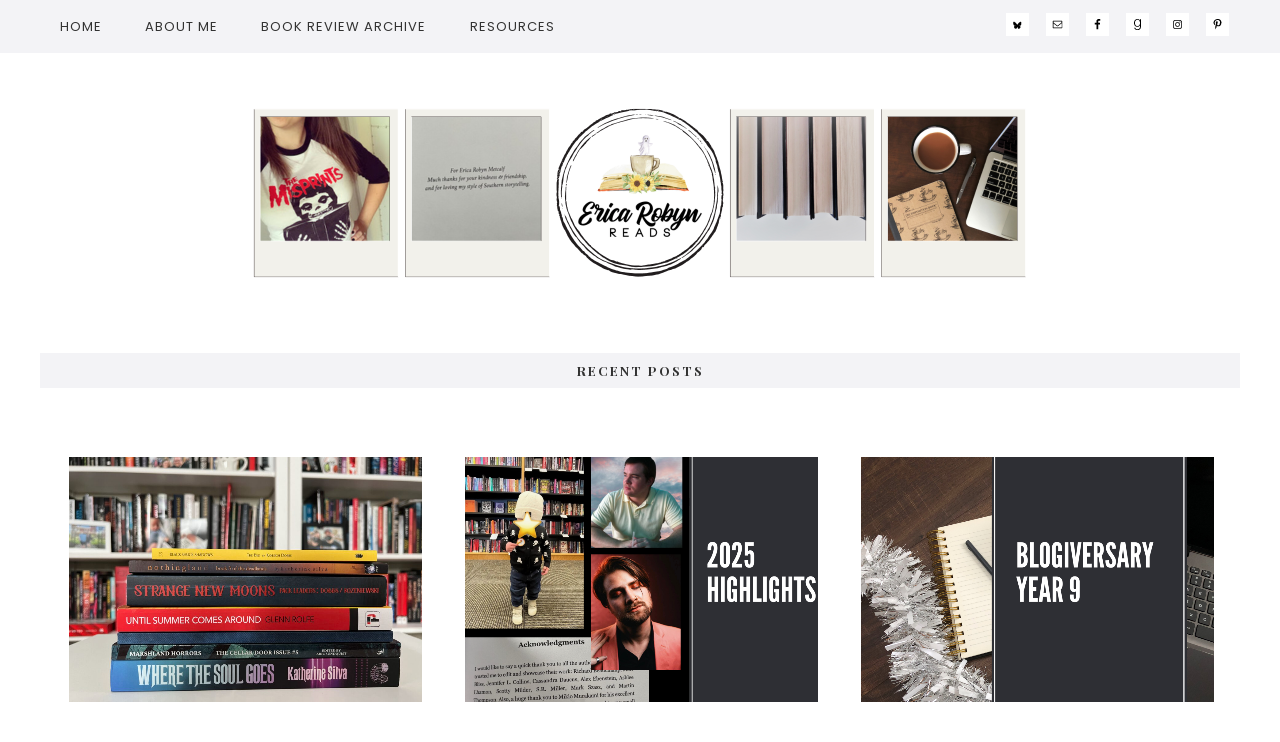

--- FILE ---
content_type: text/html; charset=UTF-8
request_url: https://www.ericarobynreads.com/tag/honest-review-exchange/page/3/
body_size: 23170
content:
<!DOCTYPE html>
<html lang="en-US">
<head >
<meta charset="UTF-8" />
<meta name="viewport" content="width=device-width, initial-scale=1" />
<meta name='robots' content='index, follow, max-image-preview:large, max-snippet:-1, max-video-preview:-1' />

			<style type="text/css">
				.slide-excerpt { width: 50%; }
				.slide-excerpt { bottom: 0; }
				.slide-excerpt { right: 0; }
				.flexslider { max-width: 920px; max-height: 400px; }
				.slide-image { max-height: 400px; }
			</style>
			<style type="text/css">
				@media only screen
				and (min-device-width : 320px)
				and (max-device-width : 480px) {
					.slide-excerpt { display: none !important; }
				}
			</style> 
	<!-- This site is optimized with the Yoast SEO plugin v26.7 - https://yoast.com/wordpress/plugins/seo/ -->
	<title>Honest Review Exchange Archives - Page 3 of 57 - Erica Robyn Reads</title>
	<link rel="canonical" href="https://www.ericarobynreads.com/tag/honest-review-exchange/page/3/" />
	<link rel="prev" href="https://www.ericarobynreads.com/tag/honest-review-exchange/page/2/" />
	<link rel="next" href="https://www.ericarobynreads.com/tag/honest-review-exchange/page/4/" />
	<meta property="og:locale" content="en_US" />
	<meta property="og:type" content="article" />
	<meta property="og:title" content="Honest Review Exchange Archives - Page 3 of 57 - Erica Robyn Reads" />
	<meta property="og:url" content="https://www.ericarobynreads.com/tag/honest-review-exchange/" />
	<meta property="og:site_name" content="Erica Robyn Reads" />
	<meta name="twitter:card" content="summary_large_image" />
	<meta name="twitter:site" content="@ericarobyn" />
	<script type="application/ld+json" class="yoast-schema-graph">{"@context":"https://schema.org","@graph":[{"@type":"CollectionPage","@id":"https://www.ericarobynreads.com/tag/honest-review-exchange/","url":"https://www.ericarobynreads.com/tag/honest-review-exchange/page/3/","name":"Honest Review Exchange Archives - Page 3 of 57 - Erica Robyn Reads","isPartOf":{"@id":"https://www.ericarobynreads.com/#website"},"primaryImageOfPage":{"@id":"https://www.ericarobynreads.com/tag/honest-review-exchange/page/3/#primaryimage"},"image":{"@id":"https://www.ericarobynreads.com/tag/honest-review-exchange/page/3/#primaryimage"},"thumbnailUrl":"https://www.ericarobynreads.com/wp-content/uploads/2025/01/Sinner-by-Steve-L-Clark-book-photo-scaled.jpg","breadcrumb":{"@id":"https://www.ericarobynreads.com/tag/honest-review-exchange/page/3/#breadcrumb"},"inLanguage":"en-US"},{"@type":"ImageObject","inLanguage":"en-US","@id":"https://www.ericarobynreads.com/tag/honest-review-exchange/page/3/#primaryimage","url":"https://www.ericarobynreads.com/wp-content/uploads/2025/01/Sinner-by-Steve-L-Clark-book-photo-scaled.jpg","contentUrl":"https://www.ericarobynreads.com/wp-content/uploads/2025/01/Sinner-by-Steve-L-Clark-book-photo-scaled.jpg","width":2560,"height":1920,"caption":"Sinner by Steve L. Clark - Book cover featuring a woman with red eyes and a black veil"},{"@type":"BreadcrumbList","@id":"https://www.ericarobynreads.com/tag/honest-review-exchange/page/3/#breadcrumb","itemListElement":[{"@type":"ListItem","position":1,"name":"Home","item":"https://www.ericarobynreads.com/"},{"@type":"ListItem","position":2,"name":"Honest Review Exchange"}]},{"@type":"WebSite","@id":"https://www.ericarobynreads.com/#website","url":"https://www.ericarobynreads.com/","name":"Erica Robyn Reads","description":"a horror book review blog","publisher":{"@id":"https://www.ericarobynreads.com/#/schema/person/3f1784fea9f7bddc702aebe01a83ccf4"},"potentialAction":[{"@type":"SearchAction","target":{"@type":"EntryPoint","urlTemplate":"https://www.ericarobynreads.com/?s={search_term_string}"},"query-input":{"@type":"PropertyValueSpecification","valueRequired":true,"valueName":"search_term_string"}}],"inLanguage":"en-US"},{"@type":["Person","Organization"],"@id":"https://www.ericarobynreads.com/#/schema/person/3f1784fea9f7bddc702aebe01a83ccf4","name":"Erica Robyn","image":{"@type":"ImageObject","inLanguage":"en-US","@id":"https://www.ericarobynreads.com/#/schema/person/image/","url":"https://secure.gravatar.com/avatar/566884f34bca96a6f7a84f5616221f3f639028135cd997ec024ed97d96f1eb25?s=96&d=retro&r=pg","contentUrl":"https://secure.gravatar.com/avatar/566884f34bca96a6f7a84f5616221f3f639028135cd997ec024ed97d96f1eb25?s=96&d=retro&r=pg","caption":"Erica Robyn"},"logo":{"@id":"https://www.ericarobynreads.com/#/schema/person/image/"},"sameAs":["https://www.ericarobynreads.com/","@ericarobynreads","https://x.com/@ericarobyn"]}]}</script>
	<!-- / Yoast SEO plugin. -->


<link rel='dns-prefetch' href='//code.responsivevoice.org' />
<link rel='dns-prefetch' href='//fonts.googleapis.com' />
<link rel='dns-prefetch' href='//maxcdn.bootstrapcdn.com' />
<link rel="alternate" type="application/rss+xml" title="Erica Robyn Reads &raquo; Feed" href="https://www.ericarobynreads.com/feed/" />
<link rel="alternate" type="application/rss+xml" title="Erica Robyn Reads &raquo; Comments Feed" href="https://www.ericarobynreads.com/comments/feed/" />
<link rel="alternate" type="application/rss+xml" title="Erica Robyn Reads &raquo; Honest Review Exchange Tag Feed" href="https://www.ericarobynreads.com/tag/honest-review-exchange/feed/" />
		<!-- This site uses the Google Analytics by ExactMetrics plugin v8.10.2 - Using Analytics tracking - https://www.exactmetrics.com/ -->
							<script src="//www.googletagmanager.com/gtag/js?id=G-HPT1ZXNZWX"  data-cfasync="false" data-wpfc-render="false" type="text/javascript" async></script>
			<script data-cfasync="false" data-wpfc-render="false" type="text/javascript">
				var em_version = '8.10.2';
				var em_track_user = true;
				var em_no_track_reason = '';
								var ExactMetricsDefaultLocations = {"page_location":"https:\/\/www.ericarobynreads.com\/tag\/honest-review-exchange\/page\/3\/"};
								if ( typeof ExactMetricsPrivacyGuardFilter === 'function' ) {
					var ExactMetricsLocations = (typeof ExactMetricsExcludeQuery === 'object') ? ExactMetricsPrivacyGuardFilter( ExactMetricsExcludeQuery ) : ExactMetricsPrivacyGuardFilter( ExactMetricsDefaultLocations );
				} else {
					var ExactMetricsLocations = (typeof ExactMetricsExcludeQuery === 'object') ? ExactMetricsExcludeQuery : ExactMetricsDefaultLocations;
				}

								var disableStrs = [
										'ga-disable-G-HPT1ZXNZWX',
									];

				/* Function to detect opted out users */
				function __gtagTrackerIsOptedOut() {
					for (var index = 0; index < disableStrs.length; index++) {
						if (document.cookie.indexOf(disableStrs[index] + '=true') > -1) {
							return true;
						}
					}

					return false;
				}

				/* Disable tracking if the opt-out cookie exists. */
				if (__gtagTrackerIsOptedOut()) {
					for (var index = 0; index < disableStrs.length; index++) {
						window[disableStrs[index]] = true;
					}
				}

				/* Opt-out function */
				function __gtagTrackerOptout() {
					for (var index = 0; index < disableStrs.length; index++) {
						document.cookie = disableStrs[index] + '=true; expires=Thu, 31 Dec 2099 23:59:59 UTC; path=/';
						window[disableStrs[index]] = true;
					}
				}

				if ('undefined' === typeof gaOptout) {
					function gaOptout() {
						__gtagTrackerOptout();
					}
				}
								window.dataLayer = window.dataLayer || [];

				window.ExactMetricsDualTracker = {
					helpers: {},
					trackers: {},
				};
				if (em_track_user) {
					function __gtagDataLayer() {
						dataLayer.push(arguments);
					}

					function __gtagTracker(type, name, parameters) {
						if (!parameters) {
							parameters = {};
						}

						if (parameters.send_to) {
							__gtagDataLayer.apply(null, arguments);
							return;
						}

						if (type === 'event') {
														parameters.send_to = exactmetrics_frontend.v4_id;
							var hookName = name;
							if (typeof parameters['event_category'] !== 'undefined') {
								hookName = parameters['event_category'] + ':' + name;
							}

							if (typeof ExactMetricsDualTracker.trackers[hookName] !== 'undefined') {
								ExactMetricsDualTracker.trackers[hookName](parameters);
							} else {
								__gtagDataLayer('event', name, parameters);
							}
							
						} else {
							__gtagDataLayer.apply(null, arguments);
						}
					}

					__gtagTracker('js', new Date());
					__gtagTracker('set', {
						'developer_id.dNDMyYj': true,
											});
					if ( ExactMetricsLocations.page_location ) {
						__gtagTracker('set', ExactMetricsLocations);
					}
										__gtagTracker('config', 'G-HPT1ZXNZWX', {"forceSSL":"true"} );
										window.gtag = __gtagTracker;										(function () {
						/* https://developers.google.com/analytics/devguides/collection/analyticsjs/ */
						/* ga and __gaTracker compatibility shim. */
						var noopfn = function () {
							return null;
						};
						var newtracker = function () {
							return new Tracker();
						};
						var Tracker = function () {
							return null;
						};
						var p = Tracker.prototype;
						p.get = noopfn;
						p.set = noopfn;
						p.send = function () {
							var args = Array.prototype.slice.call(arguments);
							args.unshift('send');
							__gaTracker.apply(null, args);
						};
						var __gaTracker = function () {
							var len = arguments.length;
							if (len === 0) {
								return;
							}
							var f = arguments[len - 1];
							if (typeof f !== 'object' || f === null || typeof f.hitCallback !== 'function') {
								if ('send' === arguments[0]) {
									var hitConverted, hitObject = false, action;
									if ('event' === arguments[1]) {
										if ('undefined' !== typeof arguments[3]) {
											hitObject = {
												'eventAction': arguments[3],
												'eventCategory': arguments[2],
												'eventLabel': arguments[4],
												'value': arguments[5] ? arguments[5] : 1,
											}
										}
									}
									if ('pageview' === arguments[1]) {
										if ('undefined' !== typeof arguments[2]) {
											hitObject = {
												'eventAction': 'page_view',
												'page_path': arguments[2],
											}
										}
									}
									if (typeof arguments[2] === 'object') {
										hitObject = arguments[2];
									}
									if (typeof arguments[5] === 'object') {
										Object.assign(hitObject, arguments[5]);
									}
									if ('undefined' !== typeof arguments[1].hitType) {
										hitObject = arguments[1];
										if ('pageview' === hitObject.hitType) {
											hitObject.eventAction = 'page_view';
										}
									}
									if (hitObject) {
										action = 'timing' === arguments[1].hitType ? 'timing_complete' : hitObject.eventAction;
										hitConverted = mapArgs(hitObject);
										__gtagTracker('event', action, hitConverted);
									}
								}
								return;
							}

							function mapArgs(args) {
								var arg, hit = {};
								var gaMap = {
									'eventCategory': 'event_category',
									'eventAction': 'event_action',
									'eventLabel': 'event_label',
									'eventValue': 'event_value',
									'nonInteraction': 'non_interaction',
									'timingCategory': 'event_category',
									'timingVar': 'name',
									'timingValue': 'value',
									'timingLabel': 'event_label',
									'page': 'page_path',
									'location': 'page_location',
									'title': 'page_title',
									'referrer' : 'page_referrer',
								};
								for (arg in args) {
																		if (!(!args.hasOwnProperty(arg) || !gaMap.hasOwnProperty(arg))) {
										hit[gaMap[arg]] = args[arg];
									} else {
										hit[arg] = args[arg];
									}
								}
								return hit;
							}

							try {
								f.hitCallback();
							} catch (ex) {
							}
						};
						__gaTracker.create = newtracker;
						__gaTracker.getByName = newtracker;
						__gaTracker.getAll = function () {
							return [];
						};
						__gaTracker.remove = noopfn;
						__gaTracker.loaded = true;
						window['__gaTracker'] = __gaTracker;
					})();
									} else {
										console.log("");
					(function () {
						function __gtagTracker() {
							return null;
						}

						window['__gtagTracker'] = __gtagTracker;
						window['gtag'] = __gtagTracker;
					})();
									}
			</script>
							<!-- / Google Analytics by ExactMetrics -->
		<style id='wp-img-auto-sizes-contain-inline-css' type='text/css'>
img:is([sizes=auto i],[sizes^="auto," i]){contain-intrinsic-size:3000px 1500px}
/*# sourceURL=wp-img-auto-sizes-contain-inline-css */
</style>
<link rel='stylesheet' id='genesis-simple-share-plugin-css-css' href='https://www.ericarobynreads.com/wp-content/plugins/genesis-simple-share/assets/css/share.min.css?ver=0.1.0' type='text/css' media='all' />
<link rel='stylesheet' id='genesis-simple-share-genericons-css-css' href='https://www.ericarobynreads.com/wp-content/plugins/genesis-simple-share/assets/css/genericons.min.css?ver=0.1.0' type='text/css' media='all' />
<link rel='stylesheet' id='hello-beautiful-css' href='https://www.ericarobynreads.com/wp-content/themes/farmh-tinselpop/style.css?ver=2.2.4' type='text/css' media='all' />
<style id='hello-beautiful-inline-css' type='text/css'>


		.content a,
		.sidebar a {
			color: #895f9e;
		}
		

		.content .more-link,
		.content .more-link:focus,
		.content .more-link:active,
		.content .more-from-category a,
		.content button,
		.more-link,
		.more-link:active,
		.more-from-category a,
		.sidebar .enews-widget input[type="submit"],
		.footer-widgets .enews-widget input[type="submit"] {
			color: #f2f2f2;
		}
		

		.content .more-link,
		.content .more-link:focus,
		.content .more-link:active,
		.content .more-from-category a,
		.content button,
		.more-link,
		.more-link:active,
		.more-from-category a,
		.sidebar .enews-widget input[type="submit"],
		.footer-widgets .enews-widget input[type="submit"], button,
input[type="button"],
input[type="reset"],
input[type="submit"],
.button {
			background: #895f9e;
		}
		

		.content .more-link,
		.content .more-link:focus,
		.content .more-link:active,
		.content .more-from-category a,
		.content button,
		.more-link,
		.more-link:active,
		.more-from-category a,
		.sidebar .enews-widget input[type="submit"],
		.footer-widgets .enews-widget input[type="submit"] {
			outline-color: #895f9e;
		}
		

		.home-ctas .widget {
			background: #606060;
		}
		

		.home-ctas .widget {
			outline-color: #606060;
		}
		
/*# sourceURL=hello-beautiful-inline-css */
</style>
<style id='wp-emoji-styles-inline-css' type='text/css'>

	img.wp-smiley, img.emoji {
		display: inline !important;
		border: none !important;
		box-shadow: none !important;
		height: 1em !important;
		width: 1em !important;
		margin: 0 0.07em !important;
		vertical-align: -0.1em !important;
		background: none !important;
		padding: 0 !important;
	}
/*# sourceURL=wp-emoji-styles-inline-css */
</style>
<style id='wp-block-library-inline-css' type='text/css'>
:root{--wp-block-synced-color:#7a00df;--wp-block-synced-color--rgb:122,0,223;--wp-bound-block-color:var(--wp-block-synced-color);--wp-editor-canvas-background:#ddd;--wp-admin-theme-color:#007cba;--wp-admin-theme-color--rgb:0,124,186;--wp-admin-theme-color-darker-10:#006ba1;--wp-admin-theme-color-darker-10--rgb:0,107,160.5;--wp-admin-theme-color-darker-20:#005a87;--wp-admin-theme-color-darker-20--rgb:0,90,135;--wp-admin-border-width-focus:2px}@media (min-resolution:192dpi){:root{--wp-admin-border-width-focus:1.5px}}.wp-element-button{cursor:pointer}:root .has-very-light-gray-background-color{background-color:#eee}:root .has-very-dark-gray-background-color{background-color:#313131}:root .has-very-light-gray-color{color:#eee}:root .has-very-dark-gray-color{color:#313131}:root .has-vivid-green-cyan-to-vivid-cyan-blue-gradient-background{background:linear-gradient(135deg,#00d084,#0693e3)}:root .has-purple-crush-gradient-background{background:linear-gradient(135deg,#34e2e4,#4721fb 50%,#ab1dfe)}:root .has-hazy-dawn-gradient-background{background:linear-gradient(135deg,#faaca8,#dad0ec)}:root .has-subdued-olive-gradient-background{background:linear-gradient(135deg,#fafae1,#67a671)}:root .has-atomic-cream-gradient-background{background:linear-gradient(135deg,#fdd79a,#004a59)}:root .has-nightshade-gradient-background{background:linear-gradient(135deg,#330968,#31cdcf)}:root .has-midnight-gradient-background{background:linear-gradient(135deg,#020381,#2874fc)}:root{--wp--preset--font-size--normal:16px;--wp--preset--font-size--huge:42px}.has-regular-font-size{font-size:1em}.has-larger-font-size{font-size:2.625em}.has-normal-font-size{font-size:var(--wp--preset--font-size--normal)}.has-huge-font-size{font-size:var(--wp--preset--font-size--huge)}.has-text-align-center{text-align:center}.has-text-align-left{text-align:left}.has-text-align-right{text-align:right}.has-fit-text{white-space:nowrap!important}#end-resizable-editor-section{display:none}.aligncenter{clear:both}.items-justified-left{justify-content:flex-start}.items-justified-center{justify-content:center}.items-justified-right{justify-content:flex-end}.items-justified-space-between{justify-content:space-between}.screen-reader-text{border:0;clip-path:inset(50%);height:1px;margin:-1px;overflow:hidden;padding:0;position:absolute;width:1px;word-wrap:normal!important}.screen-reader-text:focus{background-color:#ddd;clip-path:none;color:#444;display:block;font-size:1em;height:auto;left:5px;line-height:normal;padding:15px 23px 14px;text-decoration:none;top:5px;width:auto;z-index:100000}html :where(.has-border-color){border-style:solid}html :where([style*=border-top-color]){border-top-style:solid}html :where([style*=border-right-color]){border-right-style:solid}html :where([style*=border-bottom-color]){border-bottom-style:solid}html :where([style*=border-left-color]){border-left-style:solid}html :where([style*=border-width]){border-style:solid}html :where([style*=border-top-width]){border-top-style:solid}html :where([style*=border-right-width]){border-right-style:solid}html :where([style*=border-bottom-width]){border-bottom-style:solid}html :where([style*=border-left-width]){border-left-style:solid}html :where(img[class*=wp-image-]){height:auto;max-width:100%}:where(figure){margin:0 0 1em}html :where(.is-position-sticky){--wp-admin--admin-bar--position-offset:var(--wp-admin--admin-bar--height,0px)}@media screen and (max-width:600px){html :where(.is-position-sticky){--wp-admin--admin-bar--position-offset:0px}}

/*# sourceURL=wp-block-library-inline-css */
</style><style id='global-styles-inline-css' type='text/css'>
:root{--wp--preset--aspect-ratio--square: 1;--wp--preset--aspect-ratio--4-3: 4/3;--wp--preset--aspect-ratio--3-4: 3/4;--wp--preset--aspect-ratio--3-2: 3/2;--wp--preset--aspect-ratio--2-3: 2/3;--wp--preset--aspect-ratio--16-9: 16/9;--wp--preset--aspect-ratio--9-16: 9/16;--wp--preset--color--black: #000000;--wp--preset--color--cyan-bluish-gray: #abb8c3;--wp--preset--color--white: #ffffff;--wp--preset--color--pale-pink: #f78da7;--wp--preset--color--vivid-red: #cf2e2e;--wp--preset--color--luminous-vivid-orange: #ff6900;--wp--preset--color--luminous-vivid-amber: #fcb900;--wp--preset--color--light-green-cyan: #7bdcb5;--wp--preset--color--vivid-green-cyan: #00d084;--wp--preset--color--pale-cyan-blue: #8ed1fc;--wp--preset--color--vivid-cyan-blue: #0693e3;--wp--preset--color--vivid-purple: #9b51e0;--wp--preset--gradient--vivid-cyan-blue-to-vivid-purple: linear-gradient(135deg,rgb(6,147,227) 0%,rgb(155,81,224) 100%);--wp--preset--gradient--light-green-cyan-to-vivid-green-cyan: linear-gradient(135deg,rgb(122,220,180) 0%,rgb(0,208,130) 100%);--wp--preset--gradient--luminous-vivid-amber-to-luminous-vivid-orange: linear-gradient(135deg,rgb(252,185,0) 0%,rgb(255,105,0) 100%);--wp--preset--gradient--luminous-vivid-orange-to-vivid-red: linear-gradient(135deg,rgb(255,105,0) 0%,rgb(207,46,46) 100%);--wp--preset--gradient--very-light-gray-to-cyan-bluish-gray: linear-gradient(135deg,rgb(238,238,238) 0%,rgb(169,184,195) 100%);--wp--preset--gradient--cool-to-warm-spectrum: linear-gradient(135deg,rgb(74,234,220) 0%,rgb(151,120,209) 20%,rgb(207,42,186) 40%,rgb(238,44,130) 60%,rgb(251,105,98) 80%,rgb(254,248,76) 100%);--wp--preset--gradient--blush-light-purple: linear-gradient(135deg,rgb(255,206,236) 0%,rgb(152,150,240) 100%);--wp--preset--gradient--blush-bordeaux: linear-gradient(135deg,rgb(254,205,165) 0%,rgb(254,45,45) 50%,rgb(107,0,62) 100%);--wp--preset--gradient--luminous-dusk: linear-gradient(135deg,rgb(255,203,112) 0%,rgb(199,81,192) 50%,rgb(65,88,208) 100%);--wp--preset--gradient--pale-ocean: linear-gradient(135deg,rgb(255,245,203) 0%,rgb(182,227,212) 50%,rgb(51,167,181) 100%);--wp--preset--gradient--electric-grass: linear-gradient(135deg,rgb(202,248,128) 0%,rgb(113,206,126) 100%);--wp--preset--gradient--midnight: linear-gradient(135deg,rgb(2,3,129) 0%,rgb(40,116,252) 100%);--wp--preset--font-size--small: 13px;--wp--preset--font-size--medium: 20px;--wp--preset--font-size--large: 36px;--wp--preset--font-size--x-large: 42px;--wp--preset--spacing--20: 0.44rem;--wp--preset--spacing--30: 0.67rem;--wp--preset--spacing--40: 1rem;--wp--preset--spacing--50: 1.5rem;--wp--preset--spacing--60: 2.25rem;--wp--preset--spacing--70: 3.38rem;--wp--preset--spacing--80: 5.06rem;--wp--preset--shadow--natural: 6px 6px 9px rgba(0, 0, 0, 0.2);--wp--preset--shadow--deep: 12px 12px 50px rgba(0, 0, 0, 0.4);--wp--preset--shadow--sharp: 6px 6px 0px rgba(0, 0, 0, 0.2);--wp--preset--shadow--outlined: 6px 6px 0px -3px rgb(255, 255, 255), 6px 6px rgb(0, 0, 0);--wp--preset--shadow--crisp: 6px 6px 0px rgb(0, 0, 0);}:where(.is-layout-flex){gap: 0.5em;}:where(.is-layout-grid){gap: 0.5em;}body .is-layout-flex{display: flex;}.is-layout-flex{flex-wrap: wrap;align-items: center;}.is-layout-flex > :is(*, div){margin: 0;}body .is-layout-grid{display: grid;}.is-layout-grid > :is(*, div){margin: 0;}:where(.wp-block-columns.is-layout-flex){gap: 2em;}:where(.wp-block-columns.is-layout-grid){gap: 2em;}:where(.wp-block-post-template.is-layout-flex){gap: 1.25em;}:where(.wp-block-post-template.is-layout-grid){gap: 1.25em;}.has-black-color{color: var(--wp--preset--color--black) !important;}.has-cyan-bluish-gray-color{color: var(--wp--preset--color--cyan-bluish-gray) !important;}.has-white-color{color: var(--wp--preset--color--white) !important;}.has-pale-pink-color{color: var(--wp--preset--color--pale-pink) !important;}.has-vivid-red-color{color: var(--wp--preset--color--vivid-red) !important;}.has-luminous-vivid-orange-color{color: var(--wp--preset--color--luminous-vivid-orange) !important;}.has-luminous-vivid-amber-color{color: var(--wp--preset--color--luminous-vivid-amber) !important;}.has-light-green-cyan-color{color: var(--wp--preset--color--light-green-cyan) !important;}.has-vivid-green-cyan-color{color: var(--wp--preset--color--vivid-green-cyan) !important;}.has-pale-cyan-blue-color{color: var(--wp--preset--color--pale-cyan-blue) !important;}.has-vivid-cyan-blue-color{color: var(--wp--preset--color--vivid-cyan-blue) !important;}.has-vivid-purple-color{color: var(--wp--preset--color--vivid-purple) !important;}.has-black-background-color{background-color: var(--wp--preset--color--black) !important;}.has-cyan-bluish-gray-background-color{background-color: var(--wp--preset--color--cyan-bluish-gray) !important;}.has-white-background-color{background-color: var(--wp--preset--color--white) !important;}.has-pale-pink-background-color{background-color: var(--wp--preset--color--pale-pink) !important;}.has-vivid-red-background-color{background-color: var(--wp--preset--color--vivid-red) !important;}.has-luminous-vivid-orange-background-color{background-color: var(--wp--preset--color--luminous-vivid-orange) !important;}.has-luminous-vivid-amber-background-color{background-color: var(--wp--preset--color--luminous-vivid-amber) !important;}.has-light-green-cyan-background-color{background-color: var(--wp--preset--color--light-green-cyan) !important;}.has-vivid-green-cyan-background-color{background-color: var(--wp--preset--color--vivid-green-cyan) !important;}.has-pale-cyan-blue-background-color{background-color: var(--wp--preset--color--pale-cyan-blue) !important;}.has-vivid-cyan-blue-background-color{background-color: var(--wp--preset--color--vivid-cyan-blue) !important;}.has-vivid-purple-background-color{background-color: var(--wp--preset--color--vivid-purple) !important;}.has-black-border-color{border-color: var(--wp--preset--color--black) !important;}.has-cyan-bluish-gray-border-color{border-color: var(--wp--preset--color--cyan-bluish-gray) !important;}.has-white-border-color{border-color: var(--wp--preset--color--white) !important;}.has-pale-pink-border-color{border-color: var(--wp--preset--color--pale-pink) !important;}.has-vivid-red-border-color{border-color: var(--wp--preset--color--vivid-red) !important;}.has-luminous-vivid-orange-border-color{border-color: var(--wp--preset--color--luminous-vivid-orange) !important;}.has-luminous-vivid-amber-border-color{border-color: var(--wp--preset--color--luminous-vivid-amber) !important;}.has-light-green-cyan-border-color{border-color: var(--wp--preset--color--light-green-cyan) !important;}.has-vivid-green-cyan-border-color{border-color: var(--wp--preset--color--vivid-green-cyan) !important;}.has-pale-cyan-blue-border-color{border-color: var(--wp--preset--color--pale-cyan-blue) !important;}.has-vivid-cyan-blue-border-color{border-color: var(--wp--preset--color--vivid-cyan-blue) !important;}.has-vivid-purple-border-color{border-color: var(--wp--preset--color--vivid-purple) !important;}.has-vivid-cyan-blue-to-vivid-purple-gradient-background{background: var(--wp--preset--gradient--vivid-cyan-blue-to-vivid-purple) !important;}.has-light-green-cyan-to-vivid-green-cyan-gradient-background{background: var(--wp--preset--gradient--light-green-cyan-to-vivid-green-cyan) !important;}.has-luminous-vivid-amber-to-luminous-vivid-orange-gradient-background{background: var(--wp--preset--gradient--luminous-vivid-amber-to-luminous-vivid-orange) !important;}.has-luminous-vivid-orange-to-vivid-red-gradient-background{background: var(--wp--preset--gradient--luminous-vivid-orange-to-vivid-red) !important;}.has-very-light-gray-to-cyan-bluish-gray-gradient-background{background: var(--wp--preset--gradient--very-light-gray-to-cyan-bluish-gray) !important;}.has-cool-to-warm-spectrum-gradient-background{background: var(--wp--preset--gradient--cool-to-warm-spectrum) !important;}.has-blush-light-purple-gradient-background{background: var(--wp--preset--gradient--blush-light-purple) !important;}.has-blush-bordeaux-gradient-background{background: var(--wp--preset--gradient--blush-bordeaux) !important;}.has-luminous-dusk-gradient-background{background: var(--wp--preset--gradient--luminous-dusk) !important;}.has-pale-ocean-gradient-background{background: var(--wp--preset--gradient--pale-ocean) !important;}.has-electric-grass-gradient-background{background: var(--wp--preset--gradient--electric-grass) !important;}.has-midnight-gradient-background{background: var(--wp--preset--gradient--midnight) !important;}.has-small-font-size{font-size: var(--wp--preset--font-size--small) !important;}.has-medium-font-size{font-size: var(--wp--preset--font-size--medium) !important;}.has-large-font-size{font-size: var(--wp--preset--font-size--large) !important;}.has-x-large-font-size{font-size: var(--wp--preset--font-size--x-large) !important;}
/*# sourceURL=global-styles-inline-css */
</style>

<style id='classic-theme-styles-inline-css' type='text/css'>
/*! This file is auto-generated */
.wp-block-button__link{color:#fff;background-color:#32373c;border-radius:9999px;box-shadow:none;text-decoration:none;padding:calc(.667em + 2px) calc(1.333em + 2px);font-size:1.125em}.wp-block-file__button{background:#32373c;color:#fff;text-decoration:none}
/*# sourceURL=/wp-includes/css/classic-themes.min.css */
</style>
<link rel='stylesheet' id='email-subscribers-css' href='https://www.ericarobynreads.com/wp-content/plugins/email-subscribers/lite/public/css/email-subscribers-public.css?ver=5.9.11' type='text/css' media='all' />
<link rel='stylesheet' id='rv-style-css' href='https://www.ericarobynreads.com/wp-content/plugins/responsivevoice-text-to-speech/includes/css/responsivevoice.css?ver=736eb3fb16a69c967727de418ed27bd1' type='text/css' media='all' />
<link rel='stylesheet' id='google-font-Poppins-css' href='//fonts.googleapis.com/css?family=Poppins%3A300%2C300i%2C400%2C400i%2C500%2C500i%2C600%2C600i%2C700%2C700i%2C800%2C800i%2C900%2C900i&#038;display=swap&#038;ver=2.2.4' type='text/css' media='all' />
<link rel='stylesheet' id='google-font-merriweather-css' href='//fonts.googleapis.com/css?family=Merriweather%3A300%2C300i%2C400%2C400i%2C700%2C700i%2C900%2C900i&#038;ver=2.2.4' type='text/css' media='all' />
<link rel='stylesheet' id='google-font-Open+Sans-css' href='//fonts.googleapis.com/css?family=Open+Sans%3A300%2C300i%2C400%2C400i%2C600%2C600i%2C700%2C700i%2C800%2C800i&#038;ver=2.2.4' type='text/css' media='all' />
<link rel='stylesheet' id='google-font-Playfair+Display-css' href='//fonts.googleapis.com/css?family=Playfair+Display%3A400%2C400i%2C700%2C700i%2C900%2C900i&#038;ver=2.2.4' type='text/css' media='all' />
<link rel='stylesheet' id='font-awesome-css' href='//maxcdn.bootstrapcdn.com/font-awesome/latest/css/font-awesome.min.css?ver=736eb3fb16a69c967727de418ed27bd1' type='text/css' media='all' />
<link rel='stylesheet' id='dashicons-css' href='https://www.ericarobynreads.com/wp-includes/css/dashicons.min.css?ver=736eb3fb16a69c967727de418ed27bd1' type='text/css' media='all' />
<link rel='stylesheet' id='simple-social-icons-font-css' href='https://www.ericarobynreads.com/wp-content/plugins/simple-social-icons/css/style.css?ver=3.0.2' type='text/css' media='all' />
<link rel='stylesheet' id='slider_styles-css' href='https://www.ericarobynreads.com/wp-content/plugins/genesis-responsive-slider/assets/style.css?ver=1.0.1' type='text/css' media='all' />
<script type="text/javascript" src="https://www.ericarobynreads.com/wp-includes/js/jquery/jquery.min.js?ver=3.7.1" id="jquery-core-js"></script>
<script type="text/javascript" src="https://www.ericarobynreads.com/wp-includes/js/jquery/jquery-migrate.min.js?ver=3.4.1" id="jquery-migrate-js"></script>
<script type="text/javascript" src="https://www.ericarobynreads.com/wp-content/plugins/genesis-simple-share/assets/js/sharrre/jquery.sharrre.min.js?ver=0.1.0" id="genesis-simple-share-plugin-js-js"></script>
<script type="text/javascript" src="https://www.ericarobynreads.com/wp-content/plugins/genesis-simple-share/assets/js/waypoints.min.js?ver=0.1.0" id="genesis-simple-share-waypoint-js-js"></script>
<script type="text/javascript" src="https://www.ericarobynreads.com/wp-content/plugins/google-analytics-dashboard-for-wp/assets/js/frontend-gtag.min.js?ver=8.10.2" id="exactmetrics-frontend-script-js" async="async" data-wp-strategy="async"></script>
<script data-cfasync="false" data-wpfc-render="false" type="text/javascript" id='exactmetrics-frontend-script-js-extra'>/* <![CDATA[ */
var exactmetrics_frontend = {"js_events_tracking":"true","download_extensions":"zip,mp3,mpeg,pdf,docx,pptx,xlsx,rar","inbound_paths":"[{\"path\":\"\\\/go\\\/\",\"label\":\"affiliate\"},{\"path\":\"\\\/recommend\\\/\",\"label\":\"affiliate\"}]","home_url":"https:\/\/www.ericarobynreads.com","hash_tracking":"false","v4_id":"G-HPT1ZXNZWX"};/* ]]> */
</script>
<script type="text/javascript" src="https://code.responsivevoice.org/responsivevoice.js" id="responsive-voice-js"></script>
<script type="text/javascript" src="https://www.ericarobynreads.com/wp-content/themes/farmh-tinselpop/js/responsive-menu.js?ver=1.0.0" id="beautiful-responsive-menu-js"></script>
<link rel="https://api.w.org/" href="https://www.ericarobynreads.com/wp-json/" /><link rel="alternate" title="JSON" type="application/json" href="https://www.ericarobynreads.com/wp-json/wp/v2/tags/192" /><link rel="EditURI" type="application/rsd+xml" title="RSD" href="https://www.ericarobynreads.com/xmlrpc.php?rsd" />
<link rel="pingback" href="https://www.ericarobynreads.com/xmlrpc.php" />
<style type="text/css">.site-title a { background: url(https://www.ericarobynreads.com/wp-content/uploads/2024/01/cropped-Blog-Header-4.png) no-repeat !important; }</style>
<link rel="icon" href="https://www.ericarobynreads.com/wp-content/uploads/2021/12/cropped-fb-profile-32x32.jpg" sizes="32x32" />
<link rel="icon" href="https://www.ericarobynreads.com/wp-content/uploads/2021/12/cropped-fb-profile-192x192.jpg" sizes="192x192" />
<link rel="apple-touch-icon" href="https://www.ericarobynreads.com/wp-content/uploads/2021/12/cropped-fb-profile-180x180.jpg" />
<meta name="msapplication-TileImage" content="https://www.ericarobynreads.com/wp-content/uploads/2021/12/cropped-fb-profile-270x270.jpg" />
		<style type="text/css" id="wp-custom-css">
			.genesis-nav-menu .sub-menu a {
	background-color: #895f9e!important;
}

.genesis-nav-menu .sub-menu a:hover {
	background-color: #606060!important;
	
	color: #fff;
}

.genesis-nav-menu a:hover {
	color: #895f9e;
}

.archive-pagination li a {
	background-color: #606060; }

.archive-pagination li a:hover {
	background-color: #895f9e!important; }

.archive-pagination li a:active {
	background-color: #895f9e!important; }

.instagram-page button, input[type="button"], input[type="reset"], input[type="submit"], .button {
    width: 100%;
    margin: 0 auto;
    margin-top: 5px;
	color:#fff!important;
    border: 1px solid #895f9e;		</style>
		</head>
<body data-rsssl=1 class="archive paged tag tag-honest-review-exchange tag-192 paged-3 tag-paged-3 wp-theme-genesis wp-child-theme-farmh-tinselpop custom-header header-image header-full-width content-sidebar genesis-breadcrumbs-hidden genesis-footer-widgets-hidden"><div class="site-container"><ul class="genesis-skip-link"><li><a href="#genesis-nav-primary" class="screen-reader-shortcut"> Skip to primary navigation</a></li><li><a href="#genesis-content" class="screen-reader-shortcut"> Skip to main content</a></li><li><a href="#genesis-sidebar-primary" class="screen-reader-shortcut"> Skip to primary sidebar</a></li></ul><nav class="nav-primary" aria-label="Main" id="genesis-nav-primary"><div class="wrap"><ul id="menu-menu-1" class="menu genesis-nav-menu menu-primary js-superfish"><li id="menu-item-3479" class="menu-item menu-item-type-custom menu-item-object-custom menu-item-home menu-item-3479"><a href="https://www.ericarobynreads.com/"><span >Home</span></a></li>
<li id="menu-item-3480" class="menu-item menu-item-type-post_type menu-item-object-page menu-item-has-children menu-item-3480"><a href="https://www.ericarobynreads.com/about-me/"><span >About Me</span></a>
<ul class="sub-menu">
	<li id="menu-item-3482" class="menu-item menu-item-type-post_type menu-item-object-page menu-item-3482"><a href="https://www.ericarobynreads.com/about-me/connect-with-me/"><span >Connect With Me</span></a></li>
	<li id="menu-item-3483" class="menu-item menu-item-type-post_type menu-item-object-page menu-item-privacy-policy menu-item-3483"><a rel="privacy-policy" href="https://www.ericarobynreads.com/policies/"><span >Policies</span></a></li>
	<li id="menu-item-3486" class="menu-item menu-item-type-post_type menu-item-object-page menu-item-3486"><a href="https://www.ericarobynreads.com/about-me/testimonials/"><span >Testimonials</span></a></li>
	<li id="menu-item-3484" class="menu-item menu-item-type-post_type menu-item-object-page menu-item-3484"><a href="https://www.ericarobynreads.com/about-me/request-review/"><span >(Closed) Request A Review</span></a></li>
	<li id="menu-item-8590" class="menu-item menu-item-type-post_type menu-item-object-page menu-item-8590"><a href="https://www.ericarobynreads.com/about-me/beta-reading-requests/"><span >(Closed) Beta Reading Requests</span></a></li>
</ul>
</li>
<li id="menu-item-11417" class="menu-item menu-item-type-post_type menu-item-object-page menu-item-has-children menu-item-11417"><a href="https://www.ericarobynreads.com/review-archive/"><span >Book Review Archive</span></a>
<ul class="sub-menu">
	<li id="menu-item-13038" class="menu-item menu-item-type-post_type menu-item-object-page menu-item-13038"><a href="https://www.ericarobynreads.com/review-archive/"><span >Book Review Archive</span></a></li>
	<li id="menu-item-3896" class="menu-item menu-item-type-post_type menu-item-object-page menu-item-3896"><a href="https://www.ericarobynreads.com/audiobook-review-archive/"><span >Audiobook Review Archive</span></a></li>
	<li id="menu-item-3895" class="menu-item menu-item-type-post_type menu-item-object-page menu-item-3895"><a href="https://www.ericarobynreads.com/childrens-book-review-archive/"><span >Spooky Children’s Book Review Archive</span></a></li>
</ul>
</li>
<li id="menu-item-15279" class="menu-item menu-item-type-post_type menu-item-object-page menu-item-has-children menu-item-15279"><a href="https://www.ericarobynreads.com/resources/"><span >Resources</span></a>
<ul class="sub-menu">
	<li id="menu-item-14002" class="menu-item menu-item-type-post_type menu-item-object-page menu-item-14002"><a href="https://www.ericarobynreads.com/interview-archive/"><span >Interview Archive</span></a></li>
	<li id="menu-item-15272" class="menu-item menu-item-type-post_type menu-item-object-page menu-item-15272"><a href="https://www.ericarobynreads.com/list-of-horror-author-online-bookshops/"><span >List of Horror Author Online Bookshops</span></a></li>
	<li id="menu-item-15339" class="menu-item menu-item-type-post_type menu-item-object-page menu-item-15339"><a href="https://www.ericarobynreads.com/list-of-horror-publishers-that-sell-books-directly/"><span >List of Horror Publishers That Sell Books Directly</span></a></li>
	<li id="menu-item-7282" class="menu-item menu-item-type-post_type menu-item-object-page menu-item-7282"><a href="https://www.ericarobynreads.com/referral-links/"><span >Referral Links</span></a></li>
</ul>
</li>
<aside class="widget-area"><h2 class="genesis-sidebar-title screen-reader-text">Nav Social Menu</h2><section id="simple-social-icons-3" class="widget simple-social-icons"><div class="widget-wrap"><ul class="alignright"><li class="ssi-bluesky"><a href="https://bsky.app/profile/ericarobyn.bsky.social" ><svg role="img" class="social-bluesky" aria-labelledby="social-bluesky-3"><title id="social-bluesky-3">Bluesky</title><use xlink:href="https://www.ericarobynreads.com/wp-content/plugins/simple-social-icons/symbol-defs.svg#social-bluesky"></use></svg></a></li><li class="ssi-email"><a href="mailto:ericarobynreads@gmail.com" ><svg role="img" class="social-email" aria-labelledby="social-email-3"><title id="social-email-3">Email</title><use xlink:href="https://www.ericarobynreads.com/wp-content/plugins/simple-social-icons/symbol-defs.svg#social-email"></use></svg></a></li><li class="ssi-facebook"><a href="https://www.facebook.com/ericarobynreads" ><svg role="img" class="social-facebook" aria-labelledby="social-facebook-3"><title id="social-facebook-3">Facebook</title><use xlink:href="https://www.ericarobynreads.com/wp-content/plugins/simple-social-icons/symbol-defs.svg#social-facebook"></use></svg></a></li><li class="ssi-goodreads"><a href="https://www.goodreads.com/user/show/33994584-erica-robyn-metcalf" ><svg role="img" class="social-goodreads" aria-labelledby="social-goodreads-3"><title id="social-goodreads-3">Goodreads</title><use xlink:href="https://www.ericarobynreads.com/wp-content/plugins/simple-social-icons/symbol-defs.svg#social-goodreads"></use></svg></a></li><li class="ssi-instagram"><a href="https://www.instagram.com/ericarobynreads/" ><svg role="img" class="social-instagram" aria-labelledby="social-instagram-3"><title id="social-instagram-3">Instagram</title><use xlink:href="https://www.ericarobynreads.com/wp-content/plugins/simple-social-icons/symbol-defs.svg#social-instagram"></use></svg></a></li><li class="ssi-pinterest"><a href="https://www.pinterest.com/ericarobynreads/" ><svg role="img" class="social-pinterest" aria-labelledby="social-pinterest-3"><title id="social-pinterest-3">Pinterest</title><use xlink:href="https://www.ericarobynreads.com/wp-content/plugins/simple-social-icons/symbol-defs.svg#social-pinterest"></use></svg></a></li></ul></div></section>
</aside></ul></div></nav><header class="site-header"><div class="wrap"><div class="title-area"><p class="site-title"><a href="https://www.ericarobynreads.com/">Erica Robyn Reads</a></p><p class="site-description">a horror book review blog</p></div></div></header><div class="site-inner"><div class="category-top widget-area"><section id="featured-post-2" class="widget featured-content featuredpost"><div class="widget-wrap"><h3 class="widgettitle widget-title">Recent Posts</h3>
<article class="post-23244 post type-post status-publish format-standard has-post-thumbnail category-annual-highlights category-features category-wrap-up entry" aria-label="My Favorite Books That I Read In 2025 | A List"><a href="https://www.ericarobynreads.com/my-favorite-books-that-i-read-in-2025-a-list/" class="aligncenter" aria-hidden="true" tabindex="-1"><img width="1200" height="800" src="https://www.ericarobynreads.com/wp-content/uploads/2026/01/IMG_8415-1200x800.jpeg" class="entry-image attachment-post" alt="" decoding="async" loading="lazy" /></a><header class="entry-header"><h4 class="entry-title"><a href="https://www.ericarobynreads.com/my-favorite-books-that-i-read-in-2025-a-list/">My Favorite Books That I Read In 2025 | A List</a></h4></header></article><article class="post-22822 post type-post status-publish format-standard has-post-thumbnail category-book-review entry" aria-label="2025 Highlights"><a href="https://www.ericarobynreads.com/2025-highlights/" class="aligncenter" aria-hidden="true" tabindex="-1"><img width="1200" height="800" src="https://www.ericarobynreads.com/wp-content/uploads/2026/01/2025-Highlights-1200x800.png" class="entry-image attachment-post" alt="" decoding="async" loading="lazy" /></a><header class="entry-header"><h4 class="entry-title"><a href="https://www.ericarobynreads.com/2025-highlights/">2025 Highlights</a></h4></header></article><article class="post-23232 post type-post status-publish format-standard has-post-thumbnail category-annual-highlights category-blogiversary-features category-features entry" aria-label="My Ninth Year Blogiversary!"><a href="https://www.ericarobynreads.com/my-ninth-year-blogiversary/" class="aligncenter" aria-hidden="true" tabindex="-1"><img width="1200" height="800" src="https://www.ericarobynreads.com/wp-content/uploads/2026/01/Year-9-1200x800.png" class="entry-image attachment-post" alt="" decoding="async" loading="lazy" /></a><header class="entry-header"><h4 class="entry-title"><a href="https://www.ericarobynreads.com/my-ninth-year-blogiversary/">My Ninth Year Blogiversary!</a></h4></header></article></div></section>
</div><div class="content-sidebar-wrap"><main class="content" id="genesis-content"><div class="archive-description taxonomy-archive-description taxonomy-description"><h1 class="archive-title">Honest Review Exchange</h1></div><article class="post-22797 post type-post status-publish format-standard has-post-thumbnail category-book-review category-horror category-supernatural-horror tag-honest-review-exchange entry" aria-label="Sinner by Steve L. Clark | Book Review"><header class="entry-header"><h2 class="entry-title"><a class="entry-title-link" rel="bookmark" href="https://www.ericarobynreads.com/sinner-by-steve-l-clark-book-review/">Sinner by Steve L. Clark | Book Review</a></h2>
<p class="entry-meta"><time class="entry-time">January 30, 2025</time>  <span class="entry-author">&nbsp; &nbsp; &nbsp;<span class="entry-author-name">Erica Robyn</span></span>  <span class="entry-comments-link">&nbsp; &nbsp; &nbsp;<a href="https://www.ericarobynreads.com/sinner-by-steve-l-clark-book-review/#comments">1 Comment</a></span></p></header><div class="entry-content"><a class="entry-image-link" href="https://www.ericarobynreads.com/sinner-by-steve-l-clark-book-review/" aria-hidden="true" tabindex="-1"><img width="1200" height="800" src="https://www.ericarobynreads.com/wp-content/uploads/2025/01/Sinner-by-Steve-L-Clark-book-photo-1200x800.jpg" class="aligncenter post-image entry-image" alt="Sinner by Steve L. Clark - Book cover featuring a woman with red eyes and a black veil" decoding="async" /></a><p>Sinner by Steve L. Clark is a story where a single night at a college party triggers a chain of events that forces a group of characters to fight for their lives against a mysterious and terrifying paranormal force.</p>
<div class="share-after share-filled share-small" id="share-after-22797"><div class="facebook" id="facebook-after-22797" data-url="https://www.ericarobynreads.com/sinner-by-steve-l-clark-book-review/" data-urlalt="https://www.ericarobynreads.com/?p=22797" data-text="Sinner by Steve L. Clark | Book Review" data-title="Share" data-reader="Share on Facebook" data-count="%s shares on Facebook"></div><div class="twitter" id="twitter-after-22797" data-url="https://www.ericarobynreads.com/sinner-by-steve-l-clark-book-review/" data-urlalt="https://www.ericarobynreads.com/?p=22797" data-text="Sinner by Steve L. Clark | Book Review" data-title="Share" data-reader="Share this" data-count="%s Shares"></div><div class="pinterest" id="pinterest-after-22797" data-url="https://www.ericarobynreads.com/sinner-by-steve-l-clark-book-review/" data-urlalt="https://www.ericarobynreads.com/?p=22797" data-text="Sinner by Steve L. Clark | Book Review" data-title="Pin" data-reader="Pin this" data-count="%s Pins"></div><div class="stumbleupon" id="stumbleupon-after-22797" data-url="https://www.ericarobynreads.com/sinner-by-steve-l-clark-book-review/" data-urlalt="https://www.ericarobynreads.com/?p=22797" data-text="Sinner by Steve L. Clark | Book Review" data-title="Share" data-reader="Share on StumbleUpon" data-count="%s shares on StumbleUpon"></div></div>
			<script type='text/javascript'>
				jQuery(document).ready(function($) {
					if ( $.fn.waypoint ) {
										$("#facebook-after-22797").waypoint( function() {
										$("#facebook-after-22797").sharrre({
										  share: {
										    facebook: true
										  },
										  urlCurl: "https://www.ericarobynreads.com/wp-content/plugins/genesis-simple-share/assets/js/sharrre/sharrre.php",
										  enableHover: false,
										  enableTracking: true,
										  disableCount: true,
										  buttons: {  },
										  click: function(api, options){
										    api.simulateClick();
										    api.openPopup("facebook");
										  }
										});
										},
										{ offset: "bottom-in-view" });
									} else {
										$("#facebook-after-22797").sharrre({
										  share: {
										    facebook: true
										  },
										  urlCurl: "https://www.ericarobynreads.com/wp-content/plugins/genesis-simple-share/assets/js/sharrre/sharrre.php",
										  enableHover: false,
										  enableTracking: true,
										  disableCount: true,
										  buttons: {  },
										  click: function(api, options){
										    api.simulateClick();
										    api.openPopup("facebook");
										  }
										});
									}
if ( $.fn.waypoint ) {
										$("#twitter-after-22797").waypoint( function() {
										$("#twitter-after-22797").sharrre({
										  share: {
										    twitter: true
										  },
										  urlCurl: "https://www.ericarobynreads.com/wp-content/plugins/genesis-simple-share/assets/js/sharrre/sharrre.php",
										  enableHover: false,
										  enableTracking: true,
										  
										  buttons: {  },
										  click: function(api, options){
										    api.simulateClick();
										    api.openPopup("twitter");
										  }
										});
										},
										{ offset: "bottom-in-view" });
									} else {
										$("#twitter-after-22797").sharrre({
										  share: {
										    twitter: true
										  },
										  urlCurl: "https://www.ericarobynreads.com/wp-content/plugins/genesis-simple-share/assets/js/sharrre/sharrre.php",
										  enableHover: false,
										  enableTracking: true,
										  
										  buttons: {  },
										  click: function(api, options){
										    api.simulateClick();
										    api.openPopup("twitter");
										  }
										});
									}
if ( $.fn.waypoint ) {
										$("#pinterest-after-22797").waypoint( function() {
										$("#pinterest-after-22797").sharrre({
										  share: {
										    pinterest: true
										  },
										  urlCurl: "https://www.ericarobynreads.com/wp-content/plugins/genesis-simple-share/assets/js/sharrre/sharrre.php",
										  enableHover: false,
										  enableTracking: true,
										  
										  buttons: {  pinterest: { media: 'https://www.ericarobynreads.com/wp-content/uploads/2025/01/Sinner-by-Steve-L-Clark-book-photo-scaled.jpg', description: 'Sinner by Steve L. Clark | Book Review' } },
										  click: function(api, options){
										    api.simulateClick();
										    api.openPopup("pinterest");
										  }
										});
										},
										{ offset: "bottom-in-view" });
									} else {
										$("#pinterest-after-22797").sharrre({
										  share: {
										    pinterest: true
										  },
										  urlCurl: "https://www.ericarobynreads.com/wp-content/plugins/genesis-simple-share/assets/js/sharrre/sharrre.php",
										  enableHover: false,
										  enableTracking: true,
										  
										  buttons: {  pinterest: { media: 'https://www.ericarobynreads.com/wp-content/uploads/2025/01/Sinner-by-Steve-L-Clark-book-photo-scaled.jpg', description: 'Sinner by Steve L. Clark | Book Review' } },
										  click: function(api, options){
										    api.simulateClick();
										    api.openPopup("pinterest");
										  }
										});
									}
if ( $.fn.waypoint ) {
										$("#stumbleupon-after-22797").waypoint( function() {
										$("#stumbleupon-after-22797").sharrre({
										  share: {
										    stumbleupon: true
										  },
										  urlCurl: "https://www.ericarobynreads.com/wp-content/plugins/genesis-simple-share/assets/js/sharrre/sharrre.php",
										  enableHover: false,
										  enableTracking: true,
										  
										  buttons: {  },
										  click: function(api, options){
										    api.simulateClick();
										    api.openPopup("stumbleupon");
										  }
										});
										},
										{ offset: "bottom-in-view" });
									} else {
										$("#stumbleupon-after-22797").sharrre({
										  share: {
										    stumbleupon: true
										  },
										  urlCurl: "https://www.ericarobynreads.com/wp-content/plugins/genesis-simple-share/assets/js/sharrre/sharrre.php",
										  enableHover: false,
										  enableTracking: true,
										  
										  buttons: {  },
										  click: function(api, options){
										    api.simulateClick();
										    api.openPopup("stumbleupon");
										  }
										});
									}

				});
		</script></div><footer class="entry-footer"></footer></article><article class="post-22763 post type-post status-publish format-standard has-post-thumbnail category-anthology category-book-review category-horror tag-honest-review-exchange entry" aria-label="The Horror Collection: Morte Edition | Book Review"><header class="entry-header"><h2 class="entry-title"><a class="entry-title-link" rel="bookmark" href="https://www.ericarobynreads.com/the-horror-collection-morte-edition-book-review/">The Horror Collection: Morte Edition | Book Review</a></h2>
<p class="entry-meta"><time class="entry-time">January 28, 2025</time>  <span class="entry-author">&nbsp; &nbsp; &nbsp;<span class="entry-author-name">Erica Robyn</span></span>  <span class="entry-comments-link">&nbsp; &nbsp; &nbsp;<a href="https://www.ericarobynreads.com/the-horror-collection-morte-edition-book-review/#respond">Leave a Comment</a></span></p></header><div class="entry-content"><a class="entry-image-link" href="https://www.ericarobynreads.com/the-horror-collection-morte-edition-book-review/" aria-hidden="true" tabindex="-1"><img width="1200" height="800" src="https://www.ericarobynreads.com/wp-content/uploads/2025/01/THC-Morte-Edition-by-Kevin-J-Kennedy-book-photo-1200x800.jpg" class="aligncenter post-image entry-image" alt="KJK Publishing Presents The Horror Collection: Morte Edition | Book photo features a dark book cover with a being wearing a metal mask" decoding="async" loading="lazy" /></a><p>The Horror Collection: Morte Edition presented by KJK Publishing is another incredible anthology! I had an amazing time reading through it, but five particular stories really stood out to me.</p>
<div class="share-after share-filled share-small" id="share-after-22763"><div class="facebook" id="facebook-after-22763" data-url="https://www.ericarobynreads.com/the-horror-collection-morte-edition-book-review/" data-urlalt="https://www.ericarobynreads.com/?p=22763" data-text="The Horror Collection: Morte Edition | Book Review" data-title="Share" data-reader="Share on Facebook" data-count="%s shares on Facebook"></div><div class="twitter" id="twitter-after-22763" data-url="https://www.ericarobynreads.com/the-horror-collection-morte-edition-book-review/" data-urlalt="https://www.ericarobynreads.com/?p=22763" data-text="The Horror Collection: Morte Edition | Book Review" data-title="Share" data-reader="Share this" data-count="%s Shares"></div><div class="pinterest" id="pinterest-after-22763" data-url="https://www.ericarobynreads.com/the-horror-collection-morte-edition-book-review/" data-urlalt="https://www.ericarobynreads.com/?p=22763" data-text="The Horror Collection: Morte Edition | Book Review" data-title="Pin" data-reader="Pin this" data-count="%s Pins"></div><div class="stumbleupon" id="stumbleupon-after-22763" data-url="https://www.ericarobynreads.com/the-horror-collection-morte-edition-book-review/" data-urlalt="https://www.ericarobynreads.com/?p=22763" data-text="The Horror Collection: Morte Edition | Book Review" data-title="Share" data-reader="Share on StumbleUpon" data-count="%s shares on StumbleUpon"></div></div>
			<script type='text/javascript'>
				jQuery(document).ready(function($) {
					if ( $.fn.waypoint ) {
										$("#facebook-after-22763").waypoint( function() {
										$("#facebook-after-22763").sharrre({
										  share: {
										    facebook: true
										  },
										  urlCurl: "https://www.ericarobynreads.com/wp-content/plugins/genesis-simple-share/assets/js/sharrre/sharrre.php",
										  enableHover: false,
										  enableTracking: true,
										  disableCount: true,
										  buttons: {  },
										  click: function(api, options){
										    api.simulateClick();
										    api.openPopup("facebook");
										  }
										});
										},
										{ offset: "bottom-in-view" });
									} else {
										$("#facebook-after-22763").sharrre({
										  share: {
										    facebook: true
										  },
										  urlCurl: "https://www.ericarobynreads.com/wp-content/plugins/genesis-simple-share/assets/js/sharrre/sharrre.php",
										  enableHover: false,
										  enableTracking: true,
										  disableCount: true,
										  buttons: {  },
										  click: function(api, options){
										    api.simulateClick();
										    api.openPopup("facebook");
										  }
										});
									}
if ( $.fn.waypoint ) {
										$("#twitter-after-22763").waypoint( function() {
										$("#twitter-after-22763").sharrre({
										  share: {
										    twitter: true
										  },
										  urlCurl: "https://www.ericarobynreads.com/wp-content/plugins/genesis-simple-share/assets/js/sharrre/sharrre.php",
										  enableHover: false,
										  enableTracking: true,
										  
										  buttons: {  },
										  click: function(api, options){
										    api.simulateClick();
										    api.openPopup("twitter");
										  }
										});
										},
										{ offset: "bottom-in-view" });
									} else {
										$("#twitter-after-22763").sharrre({
										  share: {
										    twitter: true
										  },
										  urlCurl: "https://www.ericarobynreads.com/wp-content/plugins/genesis-simple-share/assets/js/sharrre/sharrre.php",
										  enableHover: false,
										  enableTracking: true,
										  
										  buttons: {  },
										  click: function(api, options){
										    api.simulateClick();
										    api.openPopup("twitter");
										  }
										});
									}
if ( $.fn.waypoint ) {
										$("#pinterest-after-22763").waypoint( function() {
										$("#pinterest-after-22763").sharrre({
										  share: {
										    pinterest: true
										  },
										  urlCurl: "https://www.ericarobynreads.com/wp-content/plugins/genesis-simple-share/assets/js/sharrre/sharrre.php",
										  enableHover: false,
										  enableTracking: true,
										  
										  buttons: {  pinterest: { media: 'https://www.ericarobynreads.com/wp-content/uploads/2025/01/THC-Morte-Edition-by-Kevin-J-Kennedy-book-photo-scaled.jpg', description: 'The Horror Collection: Morte Edition | Book Review' } },
										  click: function(api, options){
										    api.simulateClick();
										    api.openPopup("pinterest");
										  }
										});
										},
										{ offset: "bottom-in-view" });
									} else {
										$("#pinterest-after-22763").sharrre({
										  share: {
										    pinterest: true
										  },
										  urlCurl: "https://www.ericarobynreads.com/wp-content/plugins/genesis-simple-share/assets/js/sharrre/sharrre.php",
										  enableHover: false,
										  enableTracking: true,
										  
										  buttons: {  pinterest: { media: 'https://www.ericarobynreads.com/wp-content/uploads/2025/01/THC-Morte-Edition-by-Kevin-J-Kennedy-book-photo-scaled.jpg', description: 'The Horror Collection: Morte Edition | Book Review' } },
										  click: function(api, options){
										    api.simulateClick();
										    api.openPopup("pinterest");
										  }
										});
									}
if ( $.fn.waypoint ) {
										$("#stumbleupon-after-22763").waypoint( function() {
										$("#stumbleupon-after-22763").sharrre({
										  share: {
										    stumbleupon: true
										  },
										  urlCurl: "https://www.ericarobynreads.com/wp-content/plugins/genesis-simple-share/assets/js/sharrre/sharrre.php",
										  enableHover: false,
										  enableTracking: true,
										  
										  buttons: {  },
										  click: function(api, options){
										    api.simulateClick();
										    api.openPopup("stumbleupon");
										  }
										});
										},
										{ offset: "bottom-in-view" });
									} else {
										$("#stumbleupon-after-22763").sharrre({
										  share: {
										    stumbleupon: true
										  },
										  urlCurl: "https://www.ericarobynreads.com/wp-content/plugins/genesis-simple-share/assets/js/sharrre/sharrre.php",
										  enableHover: false,
										  enableTracking: true,
										  
										  buttons: {  },
										  click: function(api, options){
										    api.simulateClick();
										    api.openPopup("stumbleupon");
										  }
										});
									}

				});
		</script></div><footer class="entry-footer"></footer></article><article class="post-22757 post type-post status-publish format-standard has-post-thumbnail category-book-review category-horror category-sci-fi-horror category-space-horror tag-honest-review-exchange tag-netgalley entry" aria-label="Cold Eternity by S.A. Barnes | Book Review"><header class="entry-header"><h2 class="entry-title"><a class="entry-title-link" rel="bookmark" href="https://www.ericarobynreads.com/cold-eternity-by-s-a-barnes-book-review/">Cold Eternity by S.A. Barnes | Book Review</a></h2>
<p class="entry-meta"><time class="entry-time">January 24, 2025</time>  <span class="entry-author">&nbsp; &nbsp; &nbsp;<span class="entry-author-name">Erica Robyn</span></span>  <span class="entry-comments-link">&nbsp; &nbsp; &nbsp;<a href="https://www.ericarobynreads.com/cold-eternity-by-s-a-barnes-book-review/#comments">1 Comment</a></span></p></header><div class="entry-content"><a class="entry-image-link" href="https://www.ericarobynreads.com/cold-eternity-by-s-a-barnes-book-review/" aria-hidden="true" tabindex="-1"><img width="1200" height="800" src="https://www.ericarobynreads.com/wp-content/uploads/2025/01/Cold-Eternity-by-SA-Barnes-book-photo-1200x800.jpg" class="aligncenter post-image entry-image" alt="Cold Eternity by S.A. Barnes | Book cover features a human in a glass pod with a spooky shadow of a hand reaching over" decoding="async" loading="lazy" /></a><p>Cold Eternity by S.A. Barnes is a tale of isolation and unanswered questions, centered around three-hour increments of time. </p>
<div class="share-after share-filled share-small" id="share-after-22757"><div class="facebook" id="facebook-after-22757" data-url="https://www.ericarobynreads.com/cold-eternity-by-s-a-barnes-book-review/" data-urlalt="https://www.ericarobynreads.com/?p=22757" data-text="Cold Eternity by S.A. Barnes | Book Review" data-title="Share" data-reader="Share on Facebook" data-count="%s shares on Facebook"></div><div class="twitter" id="twitter-after-22757" data-url="https://www.ericarobynreads.com/cold-eternity-by-s-a-barnes-book-review/" data-urlalt="https://www.ericarobynreads.com/?p=22757" data-text="Cold Eternity by S.A. Barnes | Book Review" data-title="Share" data-reader="Share this" data-count="%s Shares"></div><div class="pinterest" id="pinterest-after-22757" data-url="https://www.ericarobynreads.com/cold-eternity-by-s-a-barnes-book-review/" data-urlalt="https://www.ericarobynreads.com/?p=22757" data-text="Cold Eternity by S.A. Barnes | Book Review" data-title="Pin" data-reader="Pin this" data-count="%s Pins"></div><div class="stumbleupon" id="stumbleupon-after-22757" data-url="https://www.ericarobynreads.com/cold-eternity-by-s-a-barnes-book-review/" data-urlalt="https://www.ericarobynreads.com/?p=22757" data-text="Cold Eternity by S.A. Barnes | Book Review" data-title="Share" data-reader="Share on StumbleUpon" data-count="%s shares on StumbleUpon"></div></div>
			<script type='text/javascript'>
				jQuery(document).ready(function($) {
					if ( $.fn.waypoint ) {
										$("#facebook-after-22757").waypoint( function() {
										$("#facebook-after-22757").sharrre({
										  share: {
										    facebook: true
										  },
										  urlCurl: "https://www.ericarobynreads.com/wp-content/plugins/genesis-simple-share/assets/js/sharrre/sharrre.php",
										  enableHover: false,
										  enableTracking: true,
										  disableCount: true,
										  buttons: {  },
										  click: function(api, options){
										    api.simulateClick();
										    api.openPopup("facebook");
										  }
										});
										},
										{ offset: "bottom-in-view" });
									} else {
										$("#facebook-after-22757").sharrre({
										  share: {
										    facebook: true
										  },
										  urlCurl: "https://www.ericarobynreads.com/wp-content/plugins/genesis-simple-share/assets/js/sharrre/sharrre.php",
										  enableHover: false,
										  enableTracking: true,
										  disableCount: true,
										  buttons: {  },
										  click: function(api, options){
										    api.simulateClick();
										    api.openPopup("facebook");
										  }
										});
									}
if ( $.fn.waypoint ) {
										$("#twitter-after-22757").waypoint( function() {
										$("#twitter-after-22757").sharrre({
										  share: {
										    twitter: true
										  },
										  urlCurl: "https://www.ericarobynreads.com/wp-content/plugins/genesis-simple-share/assets/js/sharrre/sharrre.php",
										  enableHover: false,
										  enableTracking: true,
										  
										  buttons: {  },
										  click: function(api, options){
										    api.simulateClick();
										    api.openPopup("twitter");
										  }
										});
										},
										{ offset: "bottom-in-view" });
									} else {
										$("#twitter-after-22757").sharrre({
										  share: {
										    twitter: true
										  },
										  urlCurl: "https://www.ericarobynreads.com/wp-content/plugins/genesis-simple-share/assets/js/sharrre/sharrre.php",
										  enableHover: false,
										  enableTracking: true,
										  
										  buttons: {  },
										  click: function(api, options){
										    api.simulateClick();
										    api.openPopup("twitter");
										  }
										});
									}
if ( $.fn.waypoint ) {
										$("#pinterest-after-22757").waypoint( function() {
										$("#pinterest-after-22757").sharrre({
										  share: {
										    pinterest: true
										  },
										  urlCurl: "https://www.ericarobynreads.com/wp-content/plugins/genesis-simple-share/assets/js/sharrre/sharrre.php",
										  enableHover: false,
										  enableTracking: true,
										  
										  buttons: {  pinterest: { media: 'https://www.ericarobynreads.com/wp-content/uploads/2025/01/Cold-Eternity-by-SA-Barnes-book-photo-scaled.jpg', description: 'Cold Eternity by S.A. Barnes | Book Review' } },
										  click: function(api, options){
										    api.simulateClick();
										    api.openPopup("pinterest");
										  }
										});
										},
										{ offset: "bottom-in-view" });
									} else {
										$("#pinterest-after-22757").sharrre({
										  share: {
										    pinterest: true
										  },
										  urlCurl: "https://www.ericarobynreads.com/wp-content/plugins/genesis-simple-share/assets/js/sharrre/sharrre.php",
										  enableHover: false,
										  enableTracking: true,
										  
										  buttons: {  pinterest: { media: 'https://www.ericarobynreads.com/wp-content/uploads/2025/01/Cold-Eternity-by-SA-Barnes-book-photo-scaled.jpg', description: 'Cold Eternity by S.A. Barnes | Book Review' } },
										  click: function(api, options){
										    api.simulateClick();
										    api.openPopup("pinterest");
										  }
										});
									}
if ( $.fn.waypoint ) {
										$("#stumbleupon-after-22757").waypoint( function() {
										$("#stumbleupon-after-22757").sharrre({
										  share: {
										    stumbleupon: true
										  },
										  urlCurl: "https://www.ericarobynreads.com/wp-content/plugins/genesis-simple-share/assets/js/sharrre/sharrre.php",
										  enableHover: false,
										  enableTracking: true,
										  
										  buttons: {  },
										  click: function(api, options){
										    api.simulateClick();
										    api.openPopup("stumbleupon");
										  }
										});
										},
										{ offset: "bottom-in-view" });
									} else {
										$("#stumbleupon-after-22757").sharrre({
										  share: {
										    stumbleupon: true
										  },
										  urlCurl: "https://www.ericarobynreads.com/wp-content/plugins/genesis-simple-share/assets/js/sharrre/sharrre.php",
										  enableHover: false,
										  enableTracking: true,
										  
										  buttons: {  },
										  click: function(api, options){
										    api.simulateClick();
										    api.openPopup("stumbleupon");
										  }
										});
									}

				});
		</script></div><footer class="entry-footer"></footer></article><article class="post-22563 post type-post status-publish format-standard has-post-thumbnail category-book-review category-cosmic-horror category-gothic-horror category-horror tag-honest-review-exchange tag-netgalley entry" aria-label="The Stones of Landane by Catherine Cavendish | Book Review"><header class="entry-header"><h2 class="entry-title"><a class="entry-title-link" rel="bookmark" href="https://www.ericarobynreads.com/the-stones-of-landane-by-catherine-cavendish-book-review/">The Stones of Landane by Catherine Cavendish | Book Review</a></h2>
<p class="entry-meta"><time class="entry-time">October 26, 2024</time>  <span class="entry-author">&nbsp; &nbsp; &nbsp;<span class="entry-author-name">Erica Robyn</span></span>  <span class="entry-comments-link">&nbsp; &nbsp; &nbsp;<a href="https://www.ericarobynreads.com/the-stones-of-landane-by-catherine-cavendish-book-review/#comments">3 Comments</a></span></p></header><div class="entry-content"><a class="entry-image-link" href="https://www.ericarobynreads.com/the-stones-of-landane-by-catherine-cavendish-book-review/" aria-hidden="true" tabindex="-1"><img width="1200" height="800" src="https://www.ericarobynreads.com/wp-content/uploads/2024/10/The-Stones-of-Landane-by-Catherine-Cavendish-book-photo-1200x800.jpg" class="aligncenter post-image entry-image" alt="The Stones of Landane by Catherine Cavendish - pastel book cover featuring a woman walking toward some standing stones" decoding="async" loading="lazy" /></a><p>The Stones of Landane by Catherine Cavendish is a tale of romance and destiny, steeped in tension and uncertainty.</p>
<div class="share-after share-filled share-small" id="share-after-22563"><div class="facebook" id="facebook-after-22563" data-url="https://www.ericarobynreads.com/the-stones-of-landane-by-catherine-cavendish-book-review/" data-urlalt="https://www.ericarobynreads.com/?p=22563" data-text="The Stones of Landane by Catherine Cavendish | Book Review" data-title="Share" data-reader="Share on Facebook" data-count="%s shares on Facebook"></div><div class="twitter" id="twitter-after-22563" data-url="https://www.ericarobynreads.com/the-stones-of-landane-by-catherine-cavendish-book-review/" data-urlalt="https://www.ericarobynreads.com/?p=22563" data-text="The Stones of Landane by Catherine Cavendish | Book Review" data-title="Share" data-reader="Share this" data-count="%s Shares"></div><div class="pinterest" id="pinterest-after-22563" data-url="https://www.ericarobynreads.com/the-stones-of-landane-by-catherine-cavendish-book-review/" data-urlalt="https://www.ericarobynreads.com/?p=22563" data-text="The Stones of Landane by Catherine Cavendish | Book Review" data-title="Pin" data-reader="Pin this" data-count="%s Pins"></div><div class="stumbleupon" id="stumbleupon-after-22563" data-url="https://www.ericarobynreads.com/the-stones-of-landane-by-catherine-cavendish-book-review/" data-urlalt="https://www.ericarobynreads.com/?p=22563" data-text="The Stones of Landane by Catherine Cavendish | Book Review" data-title="Share" data-reader="Share on StumbleUpon" data-count="%s shares on StumbleUpon"></div></div>
			<script type='text/javascript'>
				jQuery(document).ready(function($) {
					if ( $.fn.waypoint ) {
										$("#facebook-after-22563").waypoint( function() {
										$("#facebook-after-22563").sharrre({
										  share: {
										    facebook: true
										  },
										  urlCurl: "https://www.ericarobynreads.com/wp-content/plugins/genesis-simple-share/assets/js/sharrre/sharrre.php",
										  enableHover: false,
										  enableTracking: true,
										  disableCount: true,
										  buttons: {  },
										  click: function(api, options){
										    api.simulateClick();
										    api.openPopup("facebook");
										  }
										});
										},
										{ offset: "bottom-in-view" });
									} else {
										$("#facebook-after-22563").sharrre({
										  share: {
										    facebook: true
										  },
										  urlCurl: "https://www.ericarobynreads.com/wp-content/plugins/genesis-simple-share/assets/js/sharrre/sharrre.php",
										  enableHover: false,
										  enableTracking: true,
										  disableCount: true,
										  buttons: {  },
										  click: function(api, options){
										    api.simulateClick();
										    api.openPopup("facebook");
										  }
										});
									}
if ( $.fn.waypoint ) {
										$("#twitter-after-22563").waypoint( function() {
										$("#twitter-after-22563").sharrre({
										  share: {
										    twitter: true
										  },
										  urlCurl: "https://www.ericarobynreads.com/wp-content/plugins/genesis-simple-share/assets/js/sharrre/sharrre.php",
										  enableHover: false,
										  enableTracking: true,
										  
										  buttons: {  },
										  click: function(api, options){
										    api.simulateClick();
										    api.openPopup("twitter");
										  }
										});
										},
										{ offset: "bottom-in-view" });
									} else {
										$("#twitter-after-22563").sharrre({
										  share: {
										    twitter: true
										  },
										  urlCurl: "https://www.ericarobynreads.com/wp-content/plugins/genesis-simple-share/assets/js/sharrre/sharrre.php",
										  enableHover: false,
										  enableTracking: true,
										  
										  buttons: {  },
										  click: function(api, options){
										    api.simulateClick();
										    api.openPopup("twitter");
										  }
										});
									}
if ( $.fn.waypoint ) {
										$("#pinterest-after-22563").waypoint( function() {
										$("#pinterest-after-22563").sharrre({
										  share: {
										    pinterest: true
										  },
										  urlCurl: "https://www.ericarobynreads.com/wp-content/plugins/genesis-simple-share/assets/js/sharrre/sharrre.php",
										  enableHover: false,
										  enableTracking: true,
										  
										  buttons: {  pinterest: { media: 'https://www.ericarobynreads.com/wp-content/uploads/2024/10/The-Stones-of-Landane-by-Catherine-Cavendish-book-photo-scaled.jpg', description: 'The Stones of Landane by Catherine Cavendish | Book Review' } },
										  click: function(api, options){
										    api.simulateClick();
										    api.openPopup("pinterest");
										  }
										});
										},
										{ offset: "bottom-in-view" });
									} else {
										$("#pinterest-after-22563").sharrre({
										  share: {
										    pinterest: true
										  },
										  urlCurl: "https://www.ericarobynreads.com/wp-content/plugins/genesis-simple-share/assets/js/sharrre/sharrre.php",
										  enableHover: false,
										  enableTracking: true,
										  
										  buttons: {  pinterest: { media: 'https://www.ericarobynreads.com/wp-content/uploads/2024/10/The-Stones-of-Landane-by-Catherine-Cavendish-book-photo-scaled.jpg', description: 'The Stones of Landane by Catherine Cavendish | Book Review' } },
										  click: function(api, options){
										    api.simulateClick();
										    api.openPopup("pinterest");
										  }
										});
									}
if ( $.fn.waypoint ) {
										$("#stumbleupon-after-22563").waypoint( function() {
										$("#stumbleupon-after-22563").sharrre({
										  share: {
										    stumbleupon: true
										  },
										  urlCurl: "https://www.ericarobynreads.com/wp-content/plugins/genesis-simple-share/assets/js/sharrre/sharrre.php",
										  enableHover: false,
										  enableTracking: true,
										  
										  buttons: {  },
										  click: function(api, options){
										    api.simulateClick();
										    api.openPopup("stumbleupon");
										  }
										});
										},
										{ offset: "bottom-in-view" });
									} else {
										$("#stumbleupon-after-22563").sharrre({
										  share: {
										    stumbleupon: true
										  },
										  urlCurl: "https://www.ericarobynreads.com/wp-content/plugins/genesis-simple-share/assets/js/sharrre/sharrre.php",
										  enableHover: false,
										  enableTracking: true,
										  
										  buttons: {  },
										  click: function(api, options){
										    api.simulateClick();
										    api.openPopup("stumbleupon");
										  }
										});
									}

				});
		</script></div><footer class="entry-footer"></footer></article><article class="post-22485 post type-post status-publish format-standard has-post-thumbnail category-book-review category-grief-horror category-horror tag-honest-review-exchange entry" aria-label="Errant Roots by Sonora Taylor | Book Review"><header class="entry-header"><h2 class="entry-title"><a class="entry-title-link" rel="bookmark" href="https://www.ericarobynreads.com/errant-roots-by-sonora-taylor-book-review/">Errant Roots by Sonora Taylor | Book Review</a></h2>
<p class="entry-meta"><time class="entry-time">September 17, 2024</time>  <span class="entry-author">&nbsp; &nbsp; &nbsp;<span class="entry-author-name">Erica Robyn</span></span>  <span class="entry-comments-link">&nbsp; &nbsp; &nbsp;<a href="https://www.ericarobynreads.com/errant-roots-by-sonora-taylor-book-review/#comments">3 Comments</a></span></p></header><div class="entry-content"><a class="entry-image-link" href="https://www.ericarobynreads.com/errant-roots-by-sonora-taylor-book-review/" aria-hidden="true" tabindex="-1"><img width="1200" height="800" src="https://www.ericarobynreads.com/wp-content/uploads/2024/09/Errant-Roots-by-Sonora-Taylor-book-photo-1200x800.jpg" class="aligncenter post-image entry-image" alt="Errant Roots by Sonora Taylor | Book Review and Book Photo by Erica Robyn Reads - features kindle sitting on tree roots with book cover of a fetus nestled within tree roots" decoding="async" loading="lazy" /></a><p>Errant Roots by Sonora Taylor is a tale of family, tradition, and bloodshed that will leave readers exhausted from the thick tension! What a tale!</p>
<div class="share-after share-filled share-small" id="share-after-22485"><div class="facebook" id="facebook-after-22485" data-url="https://www.ericarobynreads.com/errant-roots-by-sonora-taylor-book-review/" data-urlalt="https://www.ericarobynreads.com/?p=22485" data-text="Errant Roots by Sonora Taylor | Book Review" data-title="Share" data-reader="Share on Facebook" data-count="%s shares on Facebook"></div><div class="twitter" id="twitter-after-22485" data-url="https://www.ericarobynreads.com/errant-roots-by-sonora-taylor-book-review/" data-urlalt="https://www.ericarobynreads.com/?p=22485" data-text="Errant Roots by Sonora Taylor | Book Review" data-title="Share" data-reader="Share this" data-count="%s Shares"></div><div class="pinterest" id="pinterest-after-22485" data-url="https://www.ericarobynreads.com/errant-roots-by-sonora-taylor-book-review/" data-urlalt="https://www.ericarobynreads.com/?p=22485" data-text="Errant Roots by Sonora Taylor | Book Review" data-title="Pin" data-reader="Pin this" data-count="%s Pins"></div><div class="stumbleupon" id="stumbleupon-after-22485" data-url="https://www.ericarobynreads.com/errant-roots-by-sonora-taylor-book-review/" data-urlalt="https://www.ericarobynreads.com/?p=22485" data-text="Errant Roots by Sonora Taylor | Book Review" data-title="Share" data-reader="Share on StumbleUpon" data-count="%s shares on StumbleUpon"></div></div>
			<script type='text/javascript'>
				jQuery(document).ready(function($) {
					if ( $.fn.waypoint ) {
										$("#facebook-after-22485").waypoint( function() {
										$("#facebook-after-22485").sharrre({
										  share: {
										    facebook: true
										  },
										  urlCurl: "https://www.ericarobynreads.com/wp-content/plugins/genesis-simple-share/assets/js/sharrre/sharrre.php",
										  enableHover: false,
										  enableTracking: true,
										  disableCount: true,
										  buttons: {  },
										  click: function(api, options){
										    api.simulateClick();
										    api.openPopup("facebook");
										  }
										});
										},
										{ offset: "bottom-in-view" });
									} else {
										$("#facebook-after-22485").sharrre({
										  share: {
										    facebook: true
										  },
										  urlCurl: "https://www.ericarobynreads.com/wp-content/plugins/genesis-simple-share/assets/js/sharrre/sharrre.php",
										  enableHover: false,
										  enableTracking: true,
										  disableCount: true,
										  buttons: {  },
										  click: function(api, options){
										    api.simulateClick();
										    api.openPopup("facebook");
										  }
										});
									}
if ( $.fn.waypoint ) {
										$("#twitter-after-22485").waypoint( function() {
										$("#twitter-after-22485").sharrre({
										  share: {
										    twitter: true
										  },
										  urlCurl: "https://www.ericarobynreads.com/wp-content/plugins/genesis-simple-share/assets/js/sharrre/sharrre.php",
										  enableHover: false,
										  enableTracking: true,
										  
										  buttons: {  },
										  click: function(api, options){
										    api.simulateClick();
										    api.openPopup("twitter");
										  }
										});
										},
										{ offset: "bottom-in-view" });
									} else {
										$("#twitter-after-22485").sharrre({
										  share: {
										    twitter: true
										  },
										  urlCurl: "https://www.ericarobynreads.com/wp-content/plugins/genesis-simple-share/assets/js/sharrre/sharrre.php",
										  enableHover: false,
										  enableTracking: true,
										  
										  buttons: {  },
										  click: function(api, options){
										    api.simulateClick();
										    api.openPopup("twitter");
										  }
										});
									}
if ( $.fn.waypoint ) {
										$("#pinterest-after-22485").waypoint( function() {
										$("#pinterest-after-22485").sharrre({
										  share: {
										    pinterest: true
										  },
										  urlCurl: "https://www.ericarobynreads.com/wp-content/plugins/genesis-simple-share/assets/js/sharrre/sharrre.php",
										  enableHover: false,
										  enableTracking: true,
										  
										  buttons: {  pinterest: { media: 'https://www.ericarobynreads.com/wp-content/uploads/2024/09/Errant-Roots-by-Sonora-Taylor-book-photo.jpg', description: 'Errant Roots by Sonora Taylor | Book Review' } },
										  click: function(api, options){
										    api.simulateClick();
										    api.openPopup("pinterest");
										  }
										});
										},
										{ offset: "bottom-in-view" });
									} else {
										$("#pinterest-after-22485").sharrre({
										  share: {
										    pinterest: true
										  },
										  urlCurl: "https://www.ericarobynreads.com/wp-content/plugins/genesis-simple-share/assets/js/sharrre/sharrre.php",
										  enableHover: false,
										  enableTracking: true,
										  
										  buttons: {  pinterest: { media: 'https://www.ericarobynreads.com/wp-content/uploads/2024/09/Errant-Roots-by-Sonora-Taylor-book-photo.jpg', description: 'Errant Roots by Sonora Taylor | Book Review' } },
										  click: function(api, options){
										    api.simulateClick();
										    api.openPopup("pinterest");
										  }
										});
									}
if ( $.fn.waypoint ) {
										$("#stumbleupon-after-22485").waypoint( function() {
										$("#stumbleupon-after-22485").sharrre({
										  share: {
										    stumbleupon: true
										  },
										  urlCurl: "https://www.ericarobynreads.com/wp-content/plugins/genesis-simple-share/assets/js/sharrre/sharrre.php",
										  enableHover: false,
										  enableTracking: true,
										  
										  buttons: {  },
										  click: function(api, options){
										    api.simulateClick();
										    api.openPopup("stumbleupon");
										  }
										});
										},
										{ offset: "bottom-in-view" });
									} else {
										$("#stumbleupon-after-22485").sharrre({
										  share: {
										    stumbleupon: true
										  },
										  urlCurl: "https://www.ericarobynreads.com/wp-content/plugins/genesis-simple-share/assets/js/sharrre/sharrre.php",
										  enableHover: false,
										  enableTracking: true,
										  
										  buttons: {  },
										  click: function(api, options){
										    api.simulateClick();
										    api.openPopup("stumbleupon");
										  }
										});
									}

				});
		</script></div><footer class="entry-footer"></footer></article><article class="post-22452 post type-post status-publish format-standard has-post-thumbnail category-book-review category-horror category-paranormal category-supernatural-horror tag-honest-review-exchange entry" aria-label="October by Gregory Bastianelli | Book Review"><header class="entry-header"><h2 class="entry-title"><a class="entry-title-link" rel="bookmark" href="https://www.ericarobynreads.com/october-by-gregory-bastianelli-book-review/">October by Gregory Bastianelli | Book Review</a></h2>
<p class="entry-meta"><time class="entry-time">September 10, 2024</time>  <span class="entry-author">&nbsp; &nbsp; &nbsp;<span class="entry-author-name">Erica Robyn</span></span>  <span class="entry-comments-link">&nbsp; &nbsp; &nbsp;<a href="https://www.ericarobynreads.com/october-by-gregory-bastianelli-book-review/#comments">1 Comment</a></span></p></header><div class="entry-content"><a class="entry-image-link" href="https://www.ericarobynreads.com/october-by-gregory-bastianelli-book-review/" aria-hidden="true" tabindex="-1"><img width="1200" height="800" src="https://www.ericarobynreads.com/wp-content/uploads/2024/09/October-by-Gregory-Bastianelli-book-photo-1200x800.jpg" class="aligncenter post-image entry-image" alt="October by Gregory Bastianelli | Book Review by Erica Robyn Reads image features book cover with jack-o-lantern on fire sitting in a pile of leaves" decoding="async" loading="lazy" /></a><p>October by Gregory Bastianelli is a book that serves as a perfect love letter to the Halloween season. It wraps nostalgia and terror beautifully within its crisp fall pages.</p>
<div class="share-after share-filled share-small" id="share-after-22452"><div class="facebook" id="facebook-after-22452" data-url="https://www.ericarobynreads.com/october-by-gregory-bastianelli-book-review/" data-urlalt="https://www.ericarobynreads.com/?p=22452" data-text="October by Gregory Bastianelli | Book Review" data-title="Share" data-reader="Share on Facebook" data-count="%s shares on Facebook"></div><div class="twitter" id="twitter-after-22452" data-url="https://www.ericarobynreads.com/october-by-gregory-bastianelli-book-review/" data-urlalt="https://www.ericarobynreads.com/?p=22452" data-text="October by Gregory Bastianelli | Book Review" data-title="Share" data-reader="Share this" data-count="%s Shares"></div><div class="pinterest" id="pinterest-after-22452" data-url="https://www.ericarobynreads.com/october-by-gregory-bastianelli-book-review/" data-urlalt="https://www.ericarobynreads.com/?p=22452" data-text="October by Gregory Bastianelli | Book Review" data-title="Pin" data-reader="Pin this" data-count="%s Pins"></div><div class="stumbleupon" id="stumbleupon-after-22452" data-url="https://www.ericarobynreads.com/october-by-gregory-bastianelli-book-review/" data-urlalt="https://www.ericarobynreads.com/?p=22452" data-text="October by Gregory Bastianelli | Book Review" data-title="Share" data-reader="Share on StumbleUpon" data-count="%s shares on StumbleUpon"></div></div>
			<script type='text/javascript'>
				jQuery(document).ready(function($) {
					if ( $.fn.waypoint ) {
										$("#facebook-after-22452").waypoint( function() {
										$("#facebook-after-22452").sharrre({
										  share: {
										    facebook: true
										  },
										  urlCurl: "https://www.ericarobynreads.com/wp-content/plugins/genesis-simple-share/assets/js/sharrre/sharrre.php",
										  enableHover: false,
										  enableTracking: true,
										  disableCount: true,
										  buttons: {  },
										  click: function(api, options){
										    api.simulateClick();
										    api.openPopup("facebook");
										  }
										});
										},
										{ offset: "bottom-in-view" });
									} else {
										$("#facebook-after-22452").sharrre({
										  share: {
										    facebook: true
										  },
										  urlCurl: "https://www.ericarobynreads.com/wp-content/plugins/genesis-simple-share/assets/js/sharrre/sharrre.php",
										  enableHover: false,
										  enableTracking: true,
										  disableCount: true,
										  buttons: {  },
										  click: function(api, options){
										    api.simulateClick();
										    api.openPopup("facebook");
										  }
										});
									}
if ( $.fn.waypoint ) {
										$("#twitter-after-22452").waypoint( function() {
										$("#twitter-after-22452").sharrre({
										  share: {
										    twitter: true
										  },
										  urlCurl: "https://www.ericarobynreads.com/wp-content/plugins/genesis-simple-share/assets/js/sharrre/sharrre.php",
										  enableHover: false,
										  enableTracking: true,
										  
										  buttons: {  },
										  click: function(api, options){
										    api.simulateClick();
										    api.openPopup("twitter");
										  }
										});
										},
										{ offset: "bottom-in-view" });
									} else {
										$("#twitter-after-22452").sharrre({
										  share: {
										    twitter: true
										  },
										  urlCurl: "https://www.ericarobynreads.com/wp-content/plugins/genesis-simple-share/assets/js/sharrre/sharrre.php",
										  enableHover: false,
										  enableTracking: true,
										  
										  buttons: {  },
										  click: function(api, options){
										    api.simulateClick();
										    api.openPopup("twitter");
										  }
										});
									}
if ( $.fn.waypoint ) {
										$("#pinterest-after-22452").waypoint( function() {
										$("#pinterest-after-22452").sharrre({
										  share: {
										    pinterest: true
										  },
										  urlCurl: "https://www.ericarobynreads.com/wp-content/plugins/genesis-simple-share/assets/js/sharrre/sharrre.php",
										  enableHover: false,
										  enableTracking: true,
										  
										  buttons: {  pinterest: { media: 'https://www.ericarobynreads.com/wp-content/uploads/2024/09/October-by-Gregory-Bastianelli-book-photo-scaled.jpg', description: 'October by Gregory Bastianelli | Book Review' } },
										  click: function(api, options){
										    api.simulateClick();
										    api.openPopup("pinterest");
										  }
										});
										},
										{ offset: "bottom-in-view" });
									} else {
										$("#pinterest-after-22452").sharrre({
										  share: {
										    pinterest: true
										  },
										  urlCurl: "https://www.ericarobynreads.com/wp-content/plugins/genesis-simple-share/assets/js/sharrre/sharrre.php",
										  enableHover: false,
										  enableTracking: true,
										  
										  buttons: {  pinterest: { media: 'https://www.ericarobynreads.com/wp-content/uploads/2024/09/October-by-Gregory-Bastianelli-book-photo-scaled.jpg', description: 'October by Gregory Bastianelli | Book Review' } },
										  click: function(api, options){
										    api.simulateClick();
										    api.openPopup("pinterest");
										  }
										});
									}
if ( $.fn.waypoint ) {
										$("#stumbleupon-after-22452").waypoint( function() {
										$("#stumbleupon-after-22452").sharrre({
										  share: {
										    stumbleupon: true
										  },
										  urlCurl: "https://www.ericarobynreads.com/wp-content/plugins/genesis-simple-share/assets/js/sharrre/sharrre.php",
										  enableHover: false,
										  enableTracking: true,
										  
										  buttons: {  },
										  click: function(api, options){
										    api.simulateClick();
										    api.openPopup("stumbleupon");
										  }
										});
										},
										{ offset: "bottom-in-view" });
									} else {
										$("#stumbleupon-after-22452").sharrre({
										  share: {
										    stumbleupon: true
										  },
										  urlCurl: "https://www.ericarobynreads.com/wp-content/plugins/genesis-simple-share/assets/js/sharrre/sharrre.php",
										  enableHover: false,
										  enableTracking: true,
										  
										  buttons: {  },
										  click: function(api, options){
										    api.simulateClick();
										    api.openPopup("stumbleupon");
										  }
										});
									}

				});
		</script></div><footer class="entry-footer"></footer></article><div class="archive-pagination pagination" role="navigation" aria-label="Pagination"><ul><li class="pagination-previous"><a href="https://www.ericarobynreads.com/tag/honest-review-exchange/page/2/" >&#x000AB; <span class="screen-reader-text">Go to</span> Previous Page</a></li>
<li><a href="https://www.ericarobynreads.com/tag/honest-review-exchange/"><span class="screen-reader-text">Page</span> 1</a></li>
<li><a href="https://www.ericarobynreads.com/tag/honest-review-exchange/page/2/"><span class="screen-reader-text">Page</span> 2</a></li>
<li class="active" ><a href="https://www.ericarobynreads.com/tag/honest-review-exchange/page/3/" aria-current="page"><span class="screen-reader-text">Page</span> 3</a></li>
<li><a href="https://www.ericarobynreads.com/tag/honest-review-exchange/page/4/"><span class="screen-reader-text">Page</span> 4</a></li>
<li><a href="https://www.ericarobynreads.com/tag/honest-review-exchange/page/5/"><span class="screen-reader-text">Page</span> 5</a></li>
<li class="pagination-omission"><span class="screen-reader-text">Interim pages omitted</span> &#x02026;</li> 
<li><a href="https://www.ericarobynreads.com/tag/honest-review-exchange/page/57/"><span class="screen-reader-text">Page</span> 57</a></li>
<li class="pagination-next"><a href="https://www.ericarobynreads.com/tag/honest-review-exchange/page/4/" ><span class="screen-reader-text">Go to</span> Next Page &#x000BB;</a></li>
</ul></div>
</main><aside class="sidebar sidebar-primary widget-area" role="complementary" aria-label="Primary Sidebar" id="genesis-sidebar-primary"><h2 class="genesis-sidebar-title screen-reader-text">Primary Sidebar</h2><section id="custom_html-2" class="widget_text widget widget_custom_html"><div class="widget_text widget-wrap"><h3 class="widgettitle widget-title">Welcome to Erica Robyn Reads!</h3>
<div class="textwidget custom-html-widget"><center><img alt="Erica Robyn of Erica Robyn Reads" src="https://www.ericarobynreads.com/wp-content/uploads/2021/02/IMG_8728.jpeg"></center>

<center>Hello! I’m Erica, a Mainer living in New Hampshire who runs on hot tea, good books, and loud music. Join me as I seek out amazing horror tales and help support the indie horror community! </center>
&nbsp;
<center><script type='text/javascript' src='https://ko-fi.com/widgets/widget_2.js'></script><script type='text/javascript'>kofiwidget2.init('Treat Me To A Tea', '#88619c', 'H2H573HZ');kofiwidget2.draw();</script></center></div></div></section>
<section id="email-subscribers-form-2" class="widget widget_email-subscribers-form"><div class="widget-wrap"><h3 class="widgettitle widget-title"> Subscribe via Email </h3>
<div class="emaillist" id="es_form_f1-n1"><form action="/tag/honest-review-exchange/page/3/#es_form_f1-n1" method="post" class="es_subscription_form es_shortcode_form  es_ajax_subscription_form" id="es_subscription_form_69675314b2427" data-source="ig-es" data-form-id="1"><div class="es-field-wrap ig-es-form-field"><label class="es-field-label">Email*<br /><input class="es_required_field es_txt_email ig_es_form_field_email ig-es-form-input" type="email" name="esfpx_email" value="" placeholder="Enter your email address here" required="required" /></label></div><input type="hidden" name="esfpx_lists[]" value="ceb23f1175f1" /><input type="hidden" name="esfpx_form_id" value="1" /><input type="hidden" name="es" value="subscribe" />
			<input type="hidden" name="esfpx_es_form_identifier" value="f1-n1" />
			<input type="hidden" name="esfpx_es_email_page" value="22452" />
			<input type="hidden" name="esfpx_es_email_page_url" value="https://www.ericarobynreads.com/october-by-gregory-bastianelli-book-review/" />
			<input type="hidden" name="esfpx_status" value="Unconfirmed" />
			<input type="hidden" name="esfpx_es-subscribe" id="es-subscribe-69675314b2427" value="f5fbc565ff" />
			<label style="position:absolute;top:-99999px;left:-99999px;z-index:-99;" aria-hidden="true"><span hidden>Please leave this field empty.</span><input type="email" name="esfpx_es_hp_email" class="es_required_field" tabindex="-1" autocomplete="-1" value="" /></label><input type="submit" name="submit" class="es_subscription_form_submit es_submit_button es_textbox_button" id="es_subscription_form_submit_69675314b2427" value="Subscribe!" /><span class="es_spinner_image" id="spinner-image"><img src="https://www.ericarobynreads.com/wp-content/plugins/email-subscribers/lite/public/images/spinner.gif" alt="Loading" /></span></form><span class="es_subscription_message " id="es_subscription_message_69675314b2427" role="alert" aria-live="assertive"></span></div></div></section>
<section id="custom_html-4" class="widget_text widget widget_custom_html"><div class="widget_text widget-wrap"><div class="textwidget custom-html-widget"><div align="center"><a href="https://barksbooknonsense.blogspot.com/p/an-easy-guide-to-locating-horror.html"><img alt="An Easy Guide to Locating Horror Reviews Without Losing Your Mind created by Lori of Barks At The Ghouls" src="https://www.ericarobynreads.com/wp-content/uploads/2021/02/An-Easy-Guide-to-Locating-Without-Losing-Your-Mind-2.png"></a></div>
<a href="https://booksirens.com/reviewer/PZYXCDO?utm_campaign=reviewer_sticker" target="_blank"><img src="https://d1vbo0kv48thhl.cloudfront.net/images/featured_book_reviewer_big.png" alt="Featured Book Reviewer"></a></div></div></section>
<section id="search-2" class="widget widget_search"><div class="widget-wrap"><h3 class="widgettitle widget-title">Search This Blog</h3>
<form class="search-form" method="get" action="https://www.ericarobynreads.com/" role="search"><label class="search-form-label screen-reader-text" for="searchform-1">Search...</label><input class="search-form-input" type="search" name="s" id="searchform-1" placeholder="Search..."><input class="search-form-submit" type="submit" value="Search"><meta content="https://www.ericarobynreads.com/?s={s}"></form></div></section>
</aside></div></div><footer class="site-footer"><div class="wrap"><p>Copyright &#x000A9;&nbsp;2026 Erica Robyn Reads</p></div></footer></div><script type="speculationrules">
{"prefetch":[{"source":"document","where":{"and":[{"href_matches":"/*"},{"not":{"href_matches":["/wp-*.php","/wp-admin/*","/wp-content/uploads/*","/wp-content/*","/wp-content/plugins/*","/wp-content/themes/farmh-tinselpop/*","/wp-content/themes/genesis/*","/*\\?(.+)"]}},{"not":{"selector_matches":"a[rel~=\"nofollow\"]"}},{"not":{"selector_matches":".no-prefetch, .no-prefetch a"}}]},"eagerness":"conservative"}]}
</script>
<script type='text/javascript'>jQuery(document).ready(function($) {$(".flexslider").flexslider({controlsContainer: "#genesis-responsive-slider",animation: "slide",directionNav: 1,controlNav: 1,animationDuration: 800,slideshowSpeed: 4000    });  });</script><style type="text/css" media="screen">#simple-social-icons-3 ul li a, #simple-social-icons-3 ul li a:hover, #simple-social-icons-3 ul li a:focus { background-color: #ffffff !important; border-radius: 0px; color: #000000 !important; border: 0px #ffffff solid !important; font-size: 11px; padding: 6px; }  #simple-social-icons-3 ul li a:hover, #simple-social-icons-3 ul li a:focus { background-color: #ffffff !important; border-color: #ffffff !important; color: #ffffff !important; }  #simple-social-icons-3 ul li a:focus { outline: 1px dotted #ffffff !important; }</style><script type="text/javascript" id="email-subscribers-js-extra">
/* <![CDATA[ */
var es_data = {"messages":{"es_empty_email_notice":"Please enter email address","es_rate_limit_notice":"You need to wait for some time before subscribing again","es_single_optin_success_message":"Successfully Subscribed.","es_email_exists_notice":"Email Address already exists!","es_unexpected_error_notice":"Oops.. Unexpected error occurred.","es_invalid_email_notice":"Invalid email address","es_try_later_notice":"Please try after some time"},"es_ajax_url":"https://www.ericarobynreads.com/wp-admin/admin-ajax.php"};
//# sourceURL=email-subscribers-js-extra
/* ]]> */
</script>
<script type="text/javascript" src="https://www.ericarobynreads.com/wp-content/plugins/email-subscribers/lite/public/js/email-subscribers-public.js?ver=5.9.11" id="email-subscribers-js"></script>
<script type="text/javascript" src="https://www.ericarobynreads.com/wp-includes/js/hoverIntent.min.js?ver=1.10.2" id="hoverIntent-js"></script>
<script type="text/javascript" src="https://www.ericarobynreads.com/wp-content/themes/genesis/lib/js/menu/superfish.min.js?ver=1.7.10" id="superfish-js"></script>
<script type="text/javascript" src="https://www.ericarobynreads.com/wp-content/themes/genesis/lib/js/menu/superfish.args.min.js?ver=3.6.0" id="superfish-args-js"></script>
<script type="text/javascript" src="https://www.ericarobynreads.com/wp-content/themes/genesis/lib/js/skip-links.min.js?ver=3.6.0" id="skip-links-js"></script>
<script type="text/javascript" src="https://www.ericarobynreads.com/wp-content/plugins/genesis-responsive-slider/assets/js/jquery.flexslider.js?ver=1.0.1" id="flexslider-js"></script>
<script id="wp-emoji-settings" type="application/json">
{"baseUrl":"https://s.w.org/images/core/emoji/17.0.2/72x72/","ext":".png","svgUrl":"https://s.w.org/images/core/emoji/17.0.2/svg/","svgExt":".svg","source":{"concatemoji":"https://www.ericarobynreads.com/wp-includes/js/wp-emoji-release.min.js?ver=736eb3fb16a69c967727de418ed27bd1"}}
</script>
<script type="module">
/* <![CDATA[ */
/*! This file is auto-generated */
const a=JSON.parse(document.getElementById("wp-emoji-settings").textContent),o=(window._wpemojiSettings=a,"wpEmojiSettingsSupports"),s=["flag","emoji"];function i(e){try{var t={supportTests:e,timestamp:(new Date).valueOf()};sessionStorage.setItem(o,JSON.stringify(t))}catch(e){}}function c(e,t,n){e.clearRect(0,0,e.canvas.width,e.canvas.height),e.fillText(t,0,0);t=new Uint32Array(e.getImageData(0,0,e.canvas.width,e.canvas.height).data);e.clearRect(0,0,e.canvas.width,e.canvas.height),e.fillText(n,0,0);const a=new Uint32Array(e.getImageData(0,0,e.canvas.width,e.canvas.height).data);return t.every((e,t)=>e===a[t])}function p(e,t){e.clearRect(0,0,e.canvas.width,e.canvas.height),e.fillText(t,0,0);var n=e.getImageData(16,16,1,1);for(let e=0;e<n.data.length;e++)if(0!==n.data[e])return!1;return!0}function u(e,t,n,a){switch(t){case"flag":return n(e,"\ud83c\udff3\ufe0f\u200d\u26a7\ufe0f","\ud83c\udff3\ufe0f\u200b\u26a7\ufe0f")?!1:!n(e,"\ud83c\udde8\ud83c\uddf6","\ud83c\udde8\u200b\ud83c\uddf6")&&!n(e,"\ud83c\udff4\udb40\udc67\udb40\udc62\udb40\udc65\udb40\udc6e\udb40\udc67\udb40\udc7f","\ud83c\udff4\u200b\udb40\udc67\u200b\udb40\udc62\u200b\udb40\udc65\u200b\udb40\udc6e\u200b\udb40\udc67\u200b\udb40\udc7f");case"emoji":return!a(e,"\ud83e\u1fac8")}return!1}function f(e,t,n,a){let r;const o=(r="undefined"!=typeof WorkerGlobalScope&&self instanceof WorkerGlobalScope?new OffscreenCanvas(300,150):document.createElement("canvas")).getContext("2d",{willReadFrequently:!0}),s=(o.textBaseline="top",o.font="600 32px Arial",{});return e.forEach(e=>{s[e]=t(o,e,n,a)}),s}function r(e){var t=document.createElement("script");t.src=e,t.defer=!0,document.head.appendChild(t)}a.supports={everything:!0,everythingExceptFlag:!0},new Promise(t=>{let n=function(){try{var e=JSON.parse(sessionStorage.getItem(o));if("object"==typeof e&&"number"==typeof e.timestamp&&(new Date).valueOf()<e.timestamp+604800&&"object"==typeof e.supportTests)return e.supportTests}catch(e){}return null}();if(!n){if("undefined"!=typeof Worker&&"undefined"!=typeof OffscreenCanvas&&"undefined"!=typeof URL&&URL.createObjectURL&&"undefined"!=typeof Blob)try{var e="postMessage("+f.toString()+"("+[JSON.stringify(s),u.toString(),c.toString(),p.toString()].join(",")+"));",a=new Blob([e],{type:"text/javascript"});const r=new Worker(URL.createObjectURL(a),{name:"wpTestEmojiSupports"});return void(r.onmessage=e=>{i(n=e.data),r.terminate(),t(n)})}catch(e){}i(n=f(s,u,c,p))}t(n)}).then(e=>{for(const n in e)a.supports[n]=e[n],a.supports.everything=a.supports.everything&&a.supports[n],"flag"!==n&&(a.supports.everythingExceptFlag=a.supports.everythingExceptFlag&&a.supports[n]);var t;a.supports.everythingExceptFlag=a.supports.everythingExceptFlag&&!a.supports.flag,a.supports.everything||((t=a.source||{}).concatemoji?r(t.concatemoji):t.wpemoji&&t.twemoji&&(r(t.twemoji),r(t.wpemoji)))});
//# sourceURL=https://www.ericarobynreads.com/wp-includes/js/wp-emoji-loader.min.js
/* ]]> */
</script>
</body></html>
